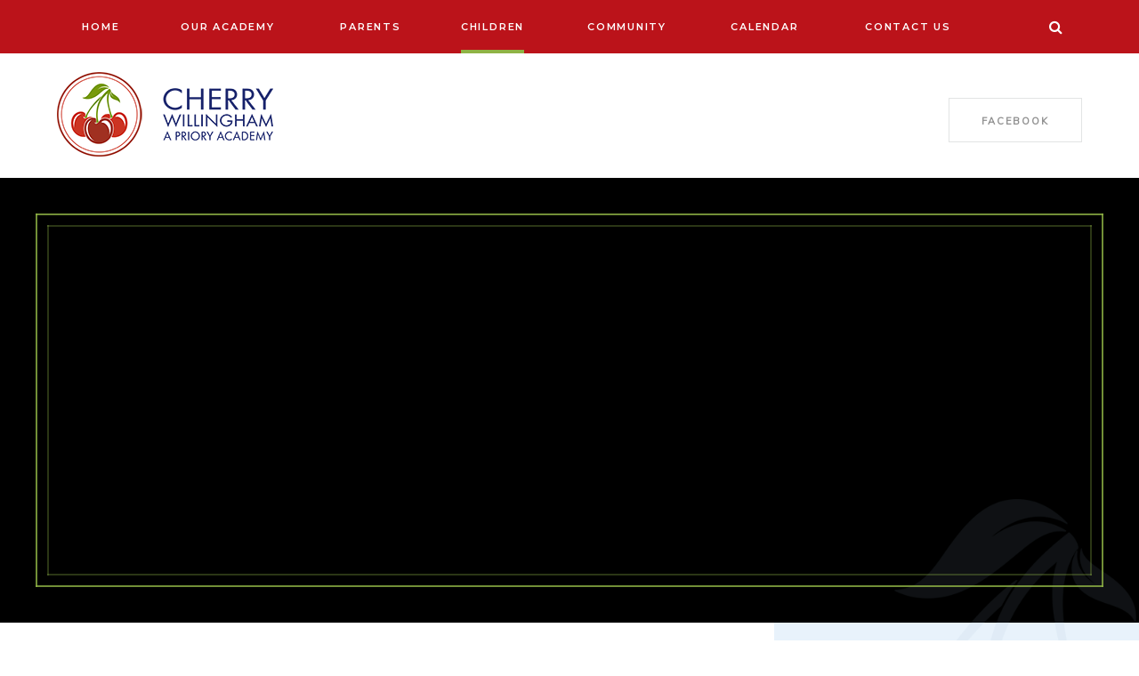

--- FILE ---
content_type: text/css
request_url: https://www.cherryprimary.co.uk/_site/css/main.css?cache=260112
body_size: 80576
content:
@font-face{font-family:'SpartanMB';src:url("/_site/fonts/spartanmb-semibold1-webfont.woff2") format("woff2"), url("/_site/fonts/spartanmb-semibold1-webfont.woff") format("woff");font-weight:600;font-style:normal}@font-face{font-family:'SpartanMB';src:url("/_site/fonts/spartanmb-bold1-webfont.woff2") format("woff2"), url("/_site/fonts/spartanmb-bold1-webfont.woff") format("woff");font-weight:700;font-style:normal}@font-face{font-family:'SpartanMB';src:url("/_site/fonts/spartanmb-regular1-webfont.woff2") format("woff2"), url("/_site/fonts/spartanmb-regular1-webfont.woff") format("woff");font-weight:normal;font-style:normal}
/*! normalize.css v1.1.2 | MIT License | git.io/normalize */article,aside,details,figcaption,figure,footer,header,hgroup,main,nav,section,summary{display:block}audio,canvas,video{display:inline-block;*display:inline;*zoom:1}audio:not([controls]){display:none;height:0}[hidden]{display:none}html{font-size:100%;-ms-text-size-adjust:100%;-webkit-text-size-adjust:100%}button,html,input,select,textarea{font-family:sans-serif}body{margin:0}a:focus{outline:thin dotted}a:active,a:hover{outline:0}h1{font-size:2em;margin:0.67em 0}h2{font-size:1.5em;margin:0.83em 0}h3{font-size:1.17em;margin:1em 0}h4{font-size:1em;margin:1.33em 0}h5{font-size:0.83em;margin:1.67em 0}h6{font-size:0.67em;margin:2.33em 0}abbr[title]{border-bottom:1px dotted}b,strong{font-weight:bold}blockquote{margin:1em 40px}dfn{font-style:italic}hr{-moz-box-sizing:content-box;-webkit-box-sizing:content-box;box-sizing:content-box;height:0}mark{background:#ff0;color:#000}p,pre{margin:1em 0}code,kbd,pre,samp{font-family:monospace, serif;_font-family:'courier new', monospace;font-size:1em}pre{white-space:pre;white-space:pre-wrap;word-wrap:break-word}q{quotes:none}q:after,q:before{content:'';content:none}small{font-size:80%}sub,sup{font-size:75%;line-height:0;position:relative;vertical-align:baseline}sup{top:-0.5em}sub{bottom:-0.25em}dl,menu,ol,ul{margin:1em 0}dd{margin:0 0 0 40px}menu,ol,ul{padding:0 0 0 40px}nav ol,nav ul{list-style:none;list-style-image:none}img{border:0;-ms-interpolation-mode:bicubic}svg:not(:root){overflow:hidden}figure{margin:0}form{margin:0}fieldset{border:1px solid #c0c0c0;margin:0;padding:0.35em 0.625em 0.75em}legend{border:0;padding:0;white-space:normal;*margin-left:-7px}button,input,select,textarea{font-size:100%;margin:0;vertical-align:baseline;*vertical-align:middle}button,input{line-height:normal}button,select{text-transform:none}button,html input[type=button],input[type=reset],input[type=submit]{-webkit-appearance:button;cursor:pointer;*overflow:visible}button[disabled],html input[disabled]{cursor:default}input[type=checkbox],input[type=radio]{-webkit-box-sizing:border-box;box-sizing:border-box;padding:0;*height:13px;*width:13px}input[type=search]{-webkit-appearance:textfield;-webkit-box-sizing:content-box;-moz-box-sizing:content-box;box-sizing:content-box}input[type=search]::-webkit-search-cancel-button,input[type=search]::-webkit-search-decoration{-webkit-appearance:none}button::-moz-focus-inner,input::-moz-focus-inner{border:0;padding:0}textarea{overflow:auto;vertical-align:top}table{border-collapse:collapse;border-spacing:0}body{font-size:100%}.mason,body,html{width:100%;height:100%}body{background:#FFFFFF}.mason *,.mason :after,.mason :before{-webkit-box-sizing:border-box;box-sizing:border-box;*behavior:url("/_includes/polyfills/boxsizing.htc")}.mason--resizing *{-webkit-transition:none;-o-transition:none;transition:none}.mason{width:1024px;min-height:100%;height:auto!important;height:100%;margin:0 auto;clear:both;position:relative;overflow:hidden;background:#FFFFFF}@media (min-width:0px){.mason{width:auto}}.mason{color:#1a1a1a;font-family:"Muli", sans-serif}button,input,select,textarea{font-family:"Muli", sans-serif}.video{max-width:100%;position:relative;background:#000}.video iframe{width:100%;height:100%;position:absolute;border:0}.region h1,.region h2,.region h3,.region h4,.region h5,.region h6{color:#bb131a;font-family:"SpartanMB", sans-serif;font-weight:normal;line-height:1.5em}.region a{color:#bb131a;text-decoration:none}.region hr{width:100%;height:0;margin:0;border:0;border-bottom:1px solid #bb131a}.region iframe,.region img{max-width:100%}.region img{height:auto!important}.region img[data-fill]{max-width:none}.region figure{max-width:100%;padding:2px;margin:1em 0;border:1px solid #bb131a;background:#F8F8F8}.region figure img{clear:both}.region figure figcaption{clear:both}.region blockquote{margin:1em 0;padding:0 0 0 1em}.region table{max-width:100%;margin:1em 0;clear:both;border:1px solid #bb131a;background:#F8F8F8}.region td,.region th{text-align:left;padding:0.25em 0.5em;border:1px solid #bb131a}.region label{margin-right:.5em;display:block}.region legend{padding:0 .5em}.region label em,.region legend em{color:#CF1111;font-style:normal;margin-left:.2em}.region input{max-width:100%}.region input[type=password],.region input[type=text]{width:18em;height:2em;display:block;padding:0 0 0 .5em;border:1px solid #bb131a}.region input[type=checkbox],.region input[type=radio]{width:1em;height:1em;margin:.4em}.region textarea{max-width:100%;display:block;padding:.5em;border:1px solid #bb131a}.region select{max-width:100%;width:18em;height:2em;padding:.2em;border:1px solid #bb131a}.region select[size]{height:auto;padding:.2em}.region fieldset{border-color:#bb131a}.captcha{display:block;margin:0 0 1em}.captcha__help{max-width:28em}.captcha__help--extended{max-width:26em}.captcha__elements{width:200px}.btn{height:auto;margin-top:-1px;display:inline-block;padding:0 1em;color:#bb131a;line-height:2.8em;letter-spacing:1px;text-decoration:none;text-transform:uppercase;border:1px solid #bb131a;background:transparent;-webkit-transition:background .4s, color .4s;-o-transition:background .4s, color .4s;transition:background .4s, color .4s}.btn:focus,.btn:hover{color:#FFF;background:#bb131a}.btn__icon,.btn__text{float:left;margin:0 0.2em;line-height:inherit}.btn__icon{font-size:1.5em;margin-top:-2px}.btn--disabled{color:#999;border-color:#999;cursor:default}.btn--disabled:focus,.btn--disabled:hover{color:#999;background:transparent}.access__anchor,.anchor,.content__anchor{visibility:hidden;position:absolute;top:0}#forumUpdateForm fieldset{margin:1em 0}#forumUpdateForm .cmsForm__field{display:block;clear:both}.mason--admin .access__anchor,.mason--admin .anchor,.mason--admin .content__anchor{margin-top:-110px}.ui_toolbar{clear:both;margin:1em 0;line-height:2.1em}.ui_toolbar:after,.ui_toolbar:before{content:'';display:table}.ui_toolbar:after{clear:both}.lte-ie7 .ui_toolbar{zoom:1}.ui_left>*,.ui_right>*,.ui_toolbar>*{margin:0 .5em 0 0;float:left}.ui_right>:last-child,.ui_toolbar>:last-child{margin-right:0}.ui_left{float:left}.ui_right{float:right;margin-left:.5em}.ui_button,.ui_select,.ui_tag{margin:0 .5em 0 0;position:relative;float:left;text-align:left}.ui_button,.ui_select>div,.ui_tag{height:2.1em;padding:0 .6em;position:relative;font-size:1em;white-space:nowrap;color:#444444!important;line-height:2.1em;border:1px solid;border-color:rgba(0, 0, 0, 0.15) rgba(0, 0, 0, 0.15) rgba(0, 0, 0, 0.25);border-radius:0px;background-color:#F8F8F8;background-image:none}.ui_button:hover,.ui_select:hover>div{background-color:#E0E0E0}.ui_button.ui_button--selected,.ui_select.ui_select--selected>div{background-color:#E0E0E0}.ui_button.ui_button--disabled,.ui_select.ui_select--disabled>div{cursor:default;color:rgba(68, 68, 68, 0.25)!important;background-color:#F8F8F8}.ui_button{margin:0 .3em 0 0;cursor:pointer;outline:none!important;text-decoration:none;-webkit-transition:background .3s;-o-transition:background .3s;transition:background .3s}.ui_card{padding:1em;display:block;text-align:left;color:#444444;background-color:#F8F8F8;border:1px solid!important;border-color:rgba(0, 0, 0, 0.15) rgba(0, 0, 0, 0.15) rgba(0, 0, 0, 0.25)!important;border-radius:0px}.ui_card:after,.ui_card:before{content:'';display:table;clear:both}.ui_card--void{padding:0;overflow:hidden}.ui_card--void>*{margin:-1px -2px -1px -1px}.ui_card__img{margin:0 -1em;display:block;overflow:hidden;border:2px solid #F8F8F8}.ui_card__img--top{margin:-1em -1em 0;border-radius:0px 0px 0 0}.ui_card__img--full{margin:-1em;border-radius:0px}.ui_txt{margin:0 0 0.8em;font-weight:300;line-height:1.6em}.ui_txt__title{margin:0.6666666667em 0;font-size:1.2em;font-weight:400;line-height:1.3333333333em}.ui_txt__bold{margin:0.8em 0;font-weight:400}.ui_txt__sub{margin:-1em 0 1em;font-size:0.8em;font-weight:300;line-height:2em}.ui_txt__content{font-size:0.9em;line-height:1.7777777778em}.ui_txt__content *{display:inline;margin:0}.ui_txt--truncate_3,.ui_txt--truncate_4,.ui_txt--truncate_5,.ui_txt--truncate_6,.ui_txt--truncate_7,.ui_txt--truncate_8,.ui_txt--truncate_9{position:relative;overflow:hidden}.ui_txt--truncate_3:after,.ui_txt--truncate_4:after,.ui_txt--truncate_5:after,.ui_txt--truncate_6:after,.ui_txt--truncate_7:after,.ui_txt--truncate_8:after,.ui_txt--truncate_9:after{content:'';width:50%;height:1.6em;display:block;position:absolute;right:0;bottom:0;background:-webkit-gradient(linear, left top, right top, from(rgba(248, 248, 248, 0)), to(#f8f8f8));background:-webkit-linear-gradient(left, rgba(248, 248, 248, 0), #f8f8f8);background:-o-linear-gradient(left, rgba(248, 248, 248, 0), #f8f8f8);background:linear-gradient(to right, rgba(248, 248, 248, 0), #f8f8f8)}.ui_txt--truncate_3{height:4.8em}.ui_txt--truncate_3 .ui_txt__title{max-height:1.3333333333em;overflow:hidden}.ui_txt--truncate_4{height:6.4em}.ui_txt--truncate_4 .ui_txt__title{max-height:2.6666666667em;overflow:hidden}.ui_txt--truncate_5{height:8em}.ui_txt--truncate_5 .ui_txt__title{max-height:4em;overflow:hidden}.ui_txt--truncate_6{height:9.6em}.ui_txt--truncate_6 .ui_txt__title{max-height:5.3333333333em;overflow:hidden}.ui_txt--truncate_7{height:11.2em}.ui_txt--truncate_7 .ui_txt__title{max-height:6.6666666667em;overflow:hidden}.ui_txt--truncate_8{height:12.8em}.ui_txt--truncate_8 .ui_txt__title{max-height:8em;overflow:hidden}.ui_txt--truncate_9{height:14.4em}.ui_txt--truncate_9 .ui_txt__title{max-height:9.3333333333em;overflow:hidden}.ui_select{padding:0}.ui_select>div{padding:0 1.5em 0 .6em;cursor:pointer;outline:none!important;text-decoration:none;-webkit-transition:background .3s;-o-transition:background .3s;transition:background .3s}.ui_select>div:after{content:'';display:block;position:absolute;right:.6em;top:50%;margin-top:-2px;border:4px solid;border-left-color:transparent;border-right-color:transparent;border-bottom-color:transparent}.ui_select>ul{padding:0;margin:.75em 0 0;display:none;list-style:none;overflow:hidden;background:#fff;position:absolute;z-index:8;top:100%;right:0}.ui_select>ul li{height:2.1em;padding:.15em;clear:both;position:relative;border-bottom:1px solid #ddd}.ui_select>ul li span{width:.6em;height:.6em;margin:.6em;float:left}.ui_select>ul li label{margin:0 3.6em 0 1.8em;display:block;white-space:nowrap}.ui_select>ul li input{position:absolute;top:50%;right:0.15em;-webkit-transform:translate(0, -50%);-ms-transform:translate(0, -50%);transform:translate(0, -50%)}.ui_select--selected>ul{display:block}.ui_group{float:left;margin:0 .3em 0 0}.ui_group .ui_button{float:left;margin:0;border-radius:0;border-left-color:rgba(255, 255, 255, 0.15)}.ui_group .ui_button:first-child{border-radius:0px 0 0 0px;border-left-color:rgba(0, 0, 0, 0.15)}.ui_group .ui_button:last-child{border-radius:0 0px 0px 0}.ui_icon{height:.5em;font-size:2em;line-height:.5em;display:inline-block;font-family:"Courier New", Courier, monospace}.ui_icon--prev:after{content:"\02039";font-weight:bold}.ui_icon--next:after{content:"\0203A";font-weight:bold}.ui-tooltip{-webkit-box-shadow:0 0 5px #aaa;box-shadow:0 0 5px #aaa;max-width:300px;padding:8px;position:absolute;z-index:9999;font-size:95%;line-height:1.2}.mason--staff .staff__list{width:100%;position:relative;text-align:center}.mason--staff .staff__list__item{display:inline-block;width:100%;max-width:280px;position:relative;overflow:hidden;height:15em;margin:0 10px 20px}.mason--staff .staff__list__item__photo{position:absolute;top:0;left:0;width:100%;height:100%;z-index:1}.mason--staff .staff__list__item__info{position:absolute;left:0;bottom:0;width:100%;padding:10px;text-align:center;background:#bb131a;background:rgba(187, 19, 26, 0.5);color:#FFF;z-index:2}.mason--staff .staff__list__item__info strong{margin:0}.mason--staff .staff__list__item__info p{margin:0}@media (min-width:769px){.mason--staff .staff__list{text-align:left}.mason--staff .staff__list__item{width:31%;margin:0 2% 20px 0}}.lte-ie8 .mason--staff .staff__list{text-align:left}.lte-ie8 .mason--staff .staff__list__item{width:31%;margin:0 2% 20px 0}.mason--governors .governors__list{width:100%;position:relative;text-align:left}.mason--governors .governors__list__item{display:inline-block;width:100%;position:relative;overflow:hidden;margin:0 0 20px}.mason--governors .governors__list__item__photo{position:relative;top:0;left:0;width:100%;height:15em;z-index:1;overflow:hidden}.mason--governors .governors__list__item__info{position:absolute;left:0;bottom:0;width:100%;padding:10px;text-align:center;background:#bb131a;background:rgba(187, 19, 26, 0.5);color:#FFF;z-index:2}.mason--governors .governors__list__item__info strong{margin:0}.mason--governors .governors__list__item__info p{margin:0}.mason--governors .governors__list__item__download{padding:10px;display:inline-block;background:#bb131a;color:#FFF;text-decoration:none}.mason--governors .governors__list__item__download .fa{margin-right:5px}.mason--governors .governors__list__item__download[href=""]{display:none}@media (min-width:550px){.mason--governors .governors__list__item{padding:20px 0;border-bottom:1px solid #bb131a}.mason--governors .governors__list__item>p{margin-top:0}.mason--governors .governors__list__item__photo{float:left;width:280px;margin:0 1em 0 0}}@font-face{font-family:'SpartanMB';src:url("/_site/fonts/spartanmb-semibold1-webfont.woff2") format("woff2"), url("/_site/fonts/spartanmb-semibold1-webfont.woff") format("woff");font-weight:600;font-style:normal}@font-face{font-family:'SpartanMB';src:url("/_site/fonts/spartanmb-bold1-webfont.woff2") format("woff2"), url("/_site/fonts/spartanmb-bold1-webfont.woff") format("woff");font-weight:700;font-style:normal}@font-face{font-family:'SpartanMB';src:url("/_site/fonts/spartanmb-regular1-webfont.woff2") format("woff2"), url("/_site/fonts/spartanmb-regular1-webfont.woff") format("woff");font-weight:normal;font-style:normal}.content__region h2,.content__region h3,.content__region h4,.content__region h5{color:#003974;text-transform:uppercase;font-family:"SpartanMB", sans-serif}.menu__sidebar__menuLinks__list__item,.subnav__list__item__link{-webkit-transition:color 0.35s ease, background 0.35s ease;-o-transition:color 0.35s ease, background 0.35s ease;transition:color 0.35s ease, background 0.35s ease}.content__path,.content__share__list,.map__contact__list,.mason--governors .governors__list,.mason--staff .staff__list,.menu__sidebar__menuLinks__list,.slideshow .image_slider,.subnav__list,.urgent__list{margin:0;padding:0;list-style:none}.footer__wrapper,.header__title,.main,.menu__sidebar__search__field form{width:90%;max-width:1170px;margin-left:auto;margin-right:auto}.slideshow__overlay{background:-moz-linear-gradient(top, rgba(0, 0, 0, 0) 0%, #005aa8 100%);background:-webkit-linear-gradient(top, rgba(0, 0, 0, 0) 0%, #005aa8 100%);background:-webkit-gradient(linear, left top, left bottom, from(rgba(0, 0, 0, 0)), to(#005aa8));background:-o-linear-gradient(top, rgba(0, 0, 0, 0) 0%, #005aa8 100%);background:linear-gradient(to bottom, rgba(0, 0, 0, 0) 0%, #005aa8 100%);filter:progid:DXImageTransform.Microsoft.gradient( startColorstr='#00000000', endColorstr='#ff898b',GradientType=0 )}.menu{position:relative;width:100%;z-index:120}.menu__btn{display:block;position:relative;width:100%;border:none;outline:none;padding:0 5%;color:#FFF;height:60px;background:#d2151d;border-radius:0}@media (min-width:769px){.menu__btn{display:none}}.menu__btn .lte-ie8{display:none}.menu__btn__text{display:inline-block;position:relative;margin-right:0.5em;font-weight:700}.menu__btn__text--close{display:none}.menu__btn__icon{position:relative;top:-3px;background:#FFF;height:2px;width:22px;margin:auto;display:inline-block;vertical-align:middle;-webkit-transform:rotate(0deg);-ms-transform:rotate(0deg);transform:rotate(0deg);-webkit-box-shadow:0px 7px 0px 0px #FFF, 0px -7px 0px 0px #FFF;box-shadow:0px 7px 0px 0px #FFF, 0px -7px 0px 0px #FFF;-webkit-transition:-webkit-transform 0.35s ease, -webkit-box-shadow 0.35s ease 0.35s;transition:-webkit-transform 0.35s ease, -webkit-box-shadow 0.35s ease 0.35s;-o-transition:transform 0.35s ease, box-shadow 0.35s ease 0.35s;transition:transform 0.35s ease, box-shadow 0.35s ease 0.35s;transition:transform 0.35s ease, box-shadow 0.35s ease 0.35s, -webkit-transform 0.35s ease, -webkit-box-shadow 0.35s ease 0.35s}.menu__btn__icon:after{content:"";top:0;left:0;right:0;bottom:0;position:absolute;background:inherit;-webkit-transform:rotate(0deg);-ms-transform:rotate(0deg);transform:rotate(0deg);-webkit-transition:-webkit-transform 0.35s ease;transition:-webkit-transform 0.35s ease;-o-transition:transform 0.35s ease;transition:transform 0.35s ease;transition:transform 0.35s ease, -webkit-transform 0.35s ease}.mason--menu .menu__btn .menu__btn__text--close{display:inline-block;-webkit-transform:translateX(0px);-ms-transform:translateX(0px);transform:translateX(0px)}.mason--menu .menu__btn .menu__btn__text--open{display:none;-webkit-transform:translateX(-10px);-ms-transform:translateX(-10px);transform:translateX(-10px)}.mason--menu .menu__btn .menu__btn__icon{-webkit-transform:rotate(135deg);-ms-transform:rotate(135deg);transform:rotate(135deg);-webkit-box-shadow:0px 0 0px 0px #FFF, 0px 0 0px 0px #FFF;box-shadow:0px 0 0px 0px #FFF, 0px 0 0px 0px #FFF;-webkit-transition:-webkit-transform 0.35s ease, -webkit-box-shadow 0.35s ease;transition:-webkit-transform 0.35s ease, -webkit-box-shadow 0.35s ease;-o-transition:transform 0.35s ease, box-shadow 0.35s ease;transition:transform 0.35s ease, box-shadow 0.35s ease;transition:transform 0.35s ease, box-shadow 0.35s ease, -webkit-transform 0.35s ease, -webkit-box-shadow 0.35s ease}.mason--menu .menu__btn .menu__btn__icon:after{-webkit-transform:rotate(90deg);-ms-transform:rotate(90deg);transform:rotate(90deg)}.menu__sidebar{position:relative;z-index:10}.menu__sidebar:after,.menu__sidebar:before{content:"";display:table}.menu__sidebar:after{clear:both}.lte-ie7 .menu__sidebar{zoom:1}.menu__sidebar__buttons{display:block}@media (min-width:769px){.menu__sidebar__buttons{display:inline-block;vertical-align:top}}.menu__sidebar__buttons .lte-ie8{display:inline-block;vertical-align:top}.menu__sidebar__menuLinks{padding:10px 0}@media (min-width:769px){.menu__sidebar__menuLinks{position:absolute;bottom:-100px;right:0;padding:0}}.menu__sidebar__menuLinks .lte-ie8{position:absolute;bottom:-100px;right:0;padding:0}.menu__sidebar__menuLinks__list__item{display:inline-block;vertical-align:top;width:150px;height:50px;line-height:50px;text-transform:uppercase;fonty-family:"Montserrat", sans-serif;font-size:11px;font-size:0.6875rem;letter-spacing:0.16em;text-align:center;margin-left:10px;text-decoration:none;font-weight:600;border:1px solid rgba(255, 255, 255, 0.3);color:#FFF}@media (min-width:769px){.menu__sidebar__menuLinks__list__item{border:1px solid rgba(160, 167, 165, 0.3);color:#8f8f8f}}.menu__sidebar__menuLinks__list__item .lte-ie8{border:1px solid rgba(160, 167, 165, 0.3);color:#8f8f8f}.menu__sidebar__menuLinks__list__item:hover{background-color:#bb131a;color:#FFF}.menu__sidebar__menuLinks__list__tip.mason__tip{width:240px;bottom:-30px}.menu__sidebar__list{margin:0;padding:0;list-style:none}.menu__sidebar__list:after,.menu__sidebar__list:before{content:"";display:table}.menu__sidebar__list:after{clear:both}.lte-ie7 .menu__sidebar__list{zoom:1}.menu__sidebar__list__item{position:relative;display:inline-block}.menu__sidebar__list__item__link{display:block;text-decoration:none;text-transform:uppercase;font-size:11px;font-size:0.6875rem;letter-spacing:0.16em;color:#FFF;font-family:"Montserrat", sans-serif;font-weight:600}.menu__sidebar__list__item .menu__btn,.menu__sidebar__list__item__button{display:none}.menu__sidebar__list__item__sub{margin:0;padding:0;display:none}@media (max-width:768px){.menu{display:none;position:absolute;background-color:#bb131a}.mason--menu .menu{display:block}.menu__sidebar__list__item{display:block}.menu__sidebar__list__item__link{color:#FFF;padding:1em 5%}.menu__sidebar__list__item__link{padding-right:3em}.menu__sidebar__list__item--subitems>.menu__sidebar__list__item__button{top:0;right:0;padding:0;width:50px;height:47px;border:none;outline:none;display:block;line-height:1.5em;position:absolute;background:transparent}.menu__sidebar__list__item--subitems>.menu__sidebar__list__item__button i{color:#FFF;top:0.625em;width:22px;height:22px;right:1.875em;position:absolute;background:#d2151d;border-radius:50px}.menu__sidebar__list__item--subitems>.menu__sidebar__list__item__button i:before{position:relative;top:5px}.menu__sidebar__list__item__sub{padding:0.5em 0;font-size:0.875em;background:#8d0e14}.menu__sidebar__list__item__sub .menu__sidebar__list__item__link{padding:1em 6%;padding:1em calc(5% + 1em)}.menu__sidebar__list__item--expand>.menu__sidebar__list__item__sub{display:block}}.lte-ie8 .menu{display:none;position:absolute;background-color:#bb131a}.mason--menu .lte-ie8 .menu{display:block}.lte-ie8 .menu__sidebar__list__item{display:block}.lte-ie8 .menu__sidebar__list__item__link{color:#FFF;padding:1em 5%}.lte-ie8 .menu__sidebar__list__item__link{padding-right:3em}.lte-ie8 .menu__sidebar__list__item--subitems>.menu__sidebar__list__item__button{top:0;right:0;padding:0;width:50px;height:47px;border:none;outline:none;display:block;line-height:1.5em;position:absolute;background:transparent}.lte-ie8 .menu__sidebar__list__item--subitems>.menu__sidebar__list__item__button i{color:#FFF;top:0.625em;width:22px;height:22px;right:1.875em;position:absolute;background:#d2151d;border-radius:50px}.lte-ie8 .menu__sidebar__list__item--subitems>.menu__sidebar__list__item__button i:before{position:relative;top:5px}.lte-ie8 .menu__sidebar__list__item__sub{padding:0.5em 0;font-size:0.875em;background:#8d0e14}.lte-ie8 .menu__sidebar__list__item__sub .menu__sidebar__list__item__link{padding:1em 6%;padding:1em calc(5% + 1em)}.lte-ie8 .menu__sidebar__list__item--expand>.menu__sidebar__list__item__sub{display:block}@media (min-width:769px){.menu{background-color:#bb131a}.menu__sidebar{text-align:center;padding-right:70px}}@media (min-width:769px) and (min-width:900px){.menu__sidebar{width:90%;max-width:1170px;margin-right:auto;margin-left:auto;float:none;margin-right:auto;margin-left:auto;max-width:1200px}}@media (min-width:769px) and (min-width:1025px){.menu__sidebar{padding-right:108px}}@media (min-width:769px){.menu__sidebar__buttons{position:absolute;top:0;right:0}.menu__sidebar__list{display:inline-block}.menu__sidebar__list__item{display:inline-block}.menu__sidebar__list__item__link{color:#FFF;padding:23px 15px;-webkit-transition:background 0.35s ease, color 0.35s ease;-o-transition:background 0.35s ease, color 0.35s ease;transition:background 0.35s ease, color 0.35s ease;line-height:1.3;font-size:9px;font-size:0.5625rem}}@media (min-width:769px) and (min-width:900px){.menu__sidebar__list__item__link{font-size:11px;font-size:0.6875rem}}@media (min-width:769px){.menu__sidebar__list__item__link span{position:relative}.menu__sidebar__list__item__link span:after{left:0;right:0;bottom:-23px;content:'';height:4px;background:#8fb345;position:absolute;-webkit-transform:scale(0, 1);-ms-transform:scale(0, 1);transform:scale(0, 1);-webkit-transition:-webkit-transform 0.35s ease;transition:-webkit-transform 0.35s ease;-o-transition:transform 0.35s ease;transition:transform 0.35s ease;transition:transform 0.35s ease, -webkit-transform 0.35s ease}.menu__sidebar__list__item--selected>.menu__sidebar__list__item__link span:after,.menu__sidebar__list__item__link:hover span:after{-webkit-transform:scale(1);-ms-transform:scale(1);transform:scale(1)}.menu__sidebar__list{display:inline-table;vertical-align:top;width:100%}.menu__sidebar__list__item{display:table-cell}.menu__sidebar__list__item--subitems>.menu__sidebar__list__item__sub{left:0;opacity:0;padding:0;width:200px;top:-5500em;display:block;text-align:left;padding:11px 0;position:absolute;-webkit-transform:translateY(10px);-ms-transform:translateY(10px);transform:translateY(10px);background:#d2151d;-webkit-transition:opacity 500ms ease, top 0ms 500ms, -webkit-transform 500ms ease;transition:opacity 500ms ease, top 0ms 500ms, -webkit-transform 500ms ease;-o-transition:opacity 500ms ease, transform 500ms ease, top 0ms 500ms;transition:opacity 500ms ease, transform 500ms ease, top 0ms 500ms;transition:opacity 500ms ease, transform 500ms ease, top 0ms 500ms, -webkit-transform 500ms ease}.menu__sidebar__list__item--subitems>.menu__sidebar__list__item__sub .menu__sidebar__list__item{display:block}.menu__sidebar__list__item--subitems>.menu__sidebar__list__item__sub .menu__sidebar__list__item__link{color:#FFF;padding:1em 1em}.menu__sidebar__list__item--subitems>.menu__sidebar__list__item__sub .menu__sidebar__list__item__link span{font-size:0.875em}.menu__sidebar__list__item--subitems>.menu__sidebar__list__item__sub .menu__sidebar__list__item__link span:after{display:none}.menu__sidebar__list__item--subitems>.menu__sidebar__list__item__sub .menu__sidebar__list__item__link:hover{background:#bb131a}.menu__sidebar__list__item--subitems:hover>.menu__sidebar__list__item__sub{top:100%;opacity:1;-webkit-transform:translateY(0px);-ms-transform:translateY(0px);transform:translateY(0px);-webkit-transition:opacity 500ms ease, top 0ms, -webkit-transform 500ms ease;transition:opacity 500ms ease, top 0ms, -webkit-transform 500ms ease;-o-transition:opacity 500ms ease, transform 500ms ease, top 0ms;transition:opacity 500ms ease, transform 500ms ease, top 0ms;transition:opacity 500ms ease, transform 500ms ease, top 0ms, -webkit-transform 500ms ease}.lte-ie8 .menu__sidebar{display:block}.lte-ie8 .menu__btn,.lte-ie8 .menu__sidebar__list__item__button{display:none!important}.lte-ie7 .menu{left:50%;width:1024px;margin-left:-512px}.lte-ie7 .menu__sidebar__list__item{display:inline}}.lte-ie8 .menu{background-color:#bb131a}.lte-ie8 .menu__sidebar{text-align:center;padding-right:70px}@media (min-width:900px){.lte-ie8 .menu__sidebar{width:90%;max-width:1170px;margin-right:auto;margin-left:auto;float:none;margin-right:auto;margin-left:auto;max-width:1200px}}@media (min-width:1025px){.lte-ie8 .menu__sidebar{padding-right:108px}}.lte-ie8 .menu__sidebar__buttons{position:absolute;top:0;right:0}.lte-ie8 .menu__sidebar__list{display:inline-block}.lte-ie8 .menu__sidebar__list__item{display:inline-block}.lte-ie8 .menu__sidebar__list__item__link{color:#FFF;padding:23px 15px;-webkit-transition:background 0.35s ease, color 0.35s ease;-o-transition:background 0.35s ease, color 0.35s ease;transition:background 0.35s ease, color 0.35s ease;line-height:1.3;font-size:9px;font-size:0.5625rem}@media (min-width:900px){.lte-ie8 .menu__sidebar__list__item__link{font-size:11px;font-size:0.6875rem}}.lte-ie8 .menu__sidebar__list__item__link span{position:relative}.lte-ie8 .menu__sidebar__list__item__link span:after{left:0;right:0;bottom:-23px;content:'';height:4px;background:#8fb345;position:absolute;-webkit-transform:scale(0, 1);-ms-transform:scale(0, 1);transform:scale(0, 1);-webkit-transition:-webkit-transform 0.35s ease;transition:-webkit-transform 0.35s ease;-o-transition:transform 0.35s ease;transition:transform 0.35s ease;transition:transform 0.35s ease, -webkit-transform 0.35s ease}.lte-ie8 .menu__sidebar__list__item--selected>.menu__sidebar__list__item__link span:after,.lte-ie8 .menu__sidebar__list__item__link:hover span:after{-webkit-transform:scale(1);-ms-transform:scale(1);transform:scale(1)}.lte-ie8 .menu__sidebar__list{display:inline-table;vertical-align:top;width:100%}.lte-ie8 .menu__sidebar__list__item{display:table-cell}.lte-ie8 .menu__sidebar__list__item--subitems>.menu__sidebar__list__item__sub{left:0;opacity:0;padding:0;width:200px;top:-5500em;display:block;text-align:left;padding:11px 0;position:absolute;-webkit-transform:translateY(10px);-ms-transform:translateY(10px);transform:translateY(10px);background:#d2151d;-webkit-transition:opacity 500ms ease, top 0ms 500ms, -webkit-transform 500ms ease;transition:opacity 500ms ease, top 0ms 500ms, -webkit-transform 500ms ease;-o-transition:opacity 500ms ease, transform 500ms ease, top 0ms 500ms;transition:opacity 500ms ease, transform 500ms ease, top 0ms 500ms;transition:opacity 500ms ease, transform 500ms ease, top 0ms 500ms, -webkit-transform 500ms ease}.lte-ie8 .menu__sidebar__list__item--subitems>.menu__sidebar__list__item__sub .menu__sidebar__list__item{display:block}.lte-ie8 .menu__sidebar__list__item--subitems>.menu__sidebar__list__item__sub .menu__sidebar__list__item__link{color:#FFF;padding:1em 1em}.lte-ie8 .menu__sidebar__list__item--subitems>.menu__sidebar__list__item__sub .menu__sidebar__list__item__link span{font-size:0.875em}.lte-ie8 .menu__sidebar__list__item--subitems>.menu__sidebar__list__item__sub .menu__sidebar__list__item__link span:after{display:none}.lte-ie8 .menu__sidebar__list__item--subitems>.menu__sidebar__list__item__sub .menu__sidebar__list__item__link:hover{background:#bb131a}.lte-ie8 .menu__sidebar__list__item--subitems:hover>.menu__sidebar__list__item__sub{top:100%;opacity:1;-webkit-transform:translateY(0px);-ms-transform:translateY(0px);transform:translateY(0px);-webkit-transition:opacity 500ms ease, top 0ms, -webkit-transform 500ms ease;transition:opacity 500ms ease, top 0ms, -webkit-transform 500ms ease;-o-transition:opacity 500ms ease, transform 500ms ease, top 0ms;transition:opacity 500ms ease, transform 500ms ease, top 0ms;transition:opacity 500ms ease, transform 500ms ease, top 0ms, -webkit-transform 500ms ease}.lte-ie8 .lte-ie8 .menu__sidebar{display:block}.lte-ie8 .lte-ie8 .menu__btn,.lte-ie8 .lte-ie8 .menu__sidebar__list__item__button{display:none!important}.lte-ie8 .lte-ie7 .menu{left:50%;width:1024px;margin-left:-512px}.lte-ie8 .lte-ie7 .menu__sidebar__list__item{display:inline}@font-face{font-family:'SpartanMB';src:url("/_site/fonts/spartanmb-semibold1-webfont.woff2") format("woff2"), url("/_site/fonts/spartanmb-semibold1-webfont.woff") format("woff");font-weight:600;font-style:normal}@font-face{font-family:'SpartanMB';src:url("/_site/fonts/spartanmb-bold1-webfont.woff2") format("woff2"), url("/_site/fonts/spartanmb-bold1-webfont.woff") format("woff");font-weight:700;font-style:normal}@font-face{font-family:'SpartanMB';src:url("/_site/fonts/spartanmb-regular1-webfont.woff2") format("woff2"), url("/_site/fonts/spartanmb-regular1-webfont.woff") format("woff");font-weight:normal;font-style:normal}.content__region h2,.content__region h3,.content__region h4,.content__region h5{color:#003974;text-transform:uppercase;font-family:"SpartanMB", sans-serif}.menu__sidebar__menuLinks__list__item,.subnav__list__item__link{-webkit-transition:color 0.35s ease, background 0.35s ease;-o-transition:color 0.35s ease, background 0.35s ease;transition:color 0.35s ease, background 0.35s ease}.content__path,.content__share__list,.map__contact__list,.mason--governors .governors__list,.mason--staff .staff__list,.menu__sidebar__menuLinks__list,.slideshow .image_slider,.subnav__list,.urgent__list{margin:0;padding:0;list-style:none}.footer__wrapper,.header__title,.main,.menu__sidebar__search__field form{width:90%;max-width:1170px;margin-left:auto;margin-right:auto}.slideshow__overlay{background:-moz-linear-gradient(top, rgba(0, 0, 0, 0) 0%, #005aa8 100%);background:-webkit-linear-gradient(top, rgba(0, 0, 0, 0) 0%, #005aa8 100%);background:-webkit-gradient(linear, left top, left bottom, from(rgba(0, 0, 0, 0)), to(#005aa8));background:-o-linear-gradient(top, rgba(0, 0, 0, 0) 0%, #005aa8 100%);background:linear-gradient(to bottom, rgba(0, 0, 0, 0) 0%, #005aa8 100%);filter:progid:DXImageTransform.Microsoft.gradient( startColorstr='#00000000', endColorstr='#ff898b',GradientType=0 )}.map{display:block;position:relative;width:100%;height:100%;z-index:1}@media (min-width:415px){.map{height:400px}}.map .lte-ie8{height:400px}.map #gmap{height:100%;width:100%}.map__contact{width:100%;height:100%;position:relative;z-index:2;color:#FFF;background:#8fb345;padding:40px 20px}@media (min-width:415px){.map__contact{position:absolute;top:50px;left:calc(50% - 585px);width:300px;height:300px}}.map__contact .lte-ie8{position:absolute;top:50px;left:calc(50% - 585px);width:300px;height:300px}.map__contact__title{font-size:20px;font-size:1.25rem;margin-top:0;margin-bottom:10px;text-transform:uppercase}.map__contact__list__address,.map__contact__list__email,.map__contact__list__phone{position:relative;padding-left:30px}.map__contact__list__address:before,.map__contact__list__email:before,.map__contact__list__phone:before{display:inline-block;position:absolute;top:3px;left:0;font-family:"FontAwesome";margin:auto 0;color:#bb131a;width:18px;text-align:center}.map__contact__list__address:before{content:"\f041";font-size:20px;font-size:1.25rem;height:50%}.map__contact__list__phone:before{content:"\f095";font-size:18px;font-size:1.125rem}.map__contact__list__email{position:relative;width:100%;color:#FFF;text-decoration:none}.map__contact__list__email:before{content:"\f0e0";font-size:18px;font-size:1.125rem}.map__contact__list__email:hover{text-decoration:underline}.mason--admin .map__contact__address,.mason--admin .map__contact__email,.mason--admin .map__contact__phone{min-height:30px}@font-face{font-family:'SpartanMB';src:url("/_site/fonts/spartanmb-semibold1-webfont.woff2") format("woff2"), url("/_site/fonts/spartanmb-semibold1-webfont.woff") format("woff");font-weight:600;font-style:normal}@font-face{font-family:'SpartanMB';src:url("/_site/fonts/spartanmb-bold1-webfont.woff2") format("woff2"), url("/_site/fonts/spartanmb-bold1-webfont.woff") format("woff");font-weight:700;font-style:normal}@font-face{font-family:'SpartanMB';src:url("/_site/fonts/spartanmb-regular1-webfont.woff2") format("woff2"), url("/_site/fonts/spartanmb-regular1-webfont.woff") format("woff");font-weight:normal;font-style:normal}.template:after,.template:before{content:"";display:table}.template:after{clear:both}.lte-ie7 .template{zoom:1}.template__columns{margin:0 -1em}.template__columns__span{width:100%;float:left;padding:0 1em}@media (min-width:769px){.template__columns__span--1{width:8.3333333333%}.template__columns__span--2{width:16.6666666667%}.template__columns__span--3{width:25%}.template__columns__span--4{width:33.3333333333%}.template__columns__span--5{width:41.6666666667%}.template__columns__span--6{width:50%}.template__columns__span--7{width:58.3333333333%}.template__columns__span--8{width:66.6666666667%}.template__columns__span--9{width:75%}.template__columns__span--10{width:83.3333333333%}.template__columns__span--11{width:91.6666666667%}.template__columns__span--12{width:100%}}.lte-ie8 .template__columns__span--1{width:8.3333333333%}.lte-ie8 .template__columns__span--2{width:16.6666666667%}.lte-ie8 .template__columns__span--3{width:25%}.lte-ie8 .template__columns__span--4{width:33.3333333333%}.lte-ie8 .template__columns__span--5{width:41.6666666667%}.lte-ie8 .template__columns__span--6{width:50%}.lte-ie8 .template__columns__span--7{width:58.3333333333%}.lte-ie8 .template__columns__span--8{width:66.6666666667%}.lte-ie8 .template__columns__span--9{width:75%}.lte-ie8 .template__columns__span--10{width:83.3333333333%}.lte-ie8 .template__columns__span--11{width:91.6666666667%}.lte-ie8 .template__columns__span--12{width:100%}.template--accordion h2.template--accordion__title{padding:.5em 4rem .5em 1.5rem;border:1px solid #bb131a;margin-bottom:0.25em;font-size:1.125em;position:relative;background:#bb131a;cursor:pointer;-webkit-user-select:none;-moz-user-select:none;-ms-user-select:none;user-select:none;color:#FFFFFF;-webkit-transition:background 350ms, color 350ms;-o-transition:background 350ms, color 350ms;transition:background 350ms, color 350ms}.template--accordion h2.template--accordion__title:after{content:'';position:absolute;right:1.5rem;top:50%;margin-top:-3px;border-top:6px solid #FFFFFF;border-left:6px solid transparent;border-right:6px solid transparent;-webkit-transform:rotate(0deg);-ms-transform:rotate(0deg);transform:rotate(0deg);-webkit-transition:-webkit-transform 350ms;transition:-webkit-transform 350ms;-o-transition:transform 350ms;transition:transform 350ms;transition:transform 350ms, -webkit-transform 350ms}.template--accordion div.template--accordion__container{display:none;padding:1px 1.5rem;line-height:1.5em;background-color:#f2f2f2}.template--accordion.active>h2.template--accordion__title{background:#a41117;color:#f2f2f2}.template--accordion.active>h2.template--accordion__title:after{-webkit-transform:rotate(180deg);-ms-transform:rotate(180deg);transform:rotate(180deg)}.no-js .template--accordion h2.template--accordion__title:after{display:none}.no-js .template--accordion div.template--accordion__container{display:block}.mason--admin .template--accordion div.template--accordion__container,.mason--admin .template--accordion h2.template--accordion__title{cursor:text;-webkit-user-select:auto;-moz-user-select:auto;-ms-user-select:auto;user-select:auto;position:relative;border:3px solid #EF5B25}.mason--admin .template--accordion div.template--accordion__container:before,.mason--admin .template--accordion h2.template--accordion__title:before{position:absolute;top:0;right:0;background:#EF5B25;text-transform:none;font-size:12px;color:#FFF;padding:6px 10px;line-height:1.5em;z-index:2}.mason--admin .template--accordion h2.template--accordion__title:before{content:'Accordion Title'}.mason--admin .template--accordion div.template--accordion__container{display:block}.mason--admin .template--accordion div.template--accordion__container:before{content:'Accordion Content'}.accordion__title{padding:.5em 3em .5em 1em;border:1px solid #bb131a;-webkit-transition:background .4s, color .4s;-o-transition:background .4s, color .4s;transition:background .4s, color .4s;margin-bottom:0.25em;font-size:1.125em;position:relative;color:#bb131a!important;cursor:pointer;-webkit-user-select:none;-moz-user-select:none;-ms-user-select:none;user-select:none}.accordion__title em{position:absolute;right:1em;top:0;bottom:0;margin:auto;height:1em;line-height:1}.accordion__title.open{background:#bb131a;color:#FFF!important}.accordion__container{overflow:hidden;display:none;padding:1em}.mason--admin .accordion__container{height:auto;display:block}.mason--admin{}.mason--admin .accordion__container,.mason--admin .accordion__title{position:relative;border:3px solid #EF5B25}.mason--admin .accordion__container:after,.mason--admin .accordion__title:after{position:absolute;top:0;right:0;background:#EF5B25;text-transform:none;font-size:12px;color:#FFF}.mason--admin .accordion__title{cursor:default;-webkit-user-select:text;-moz-user-select:text;-ms-user-select:text;user-select:text}.mason--admin .accordion__title:after{padding:0 8px 0 10px;content:'Accordion Title'}.mason--admin .accordion__container{margin-bottom:6px}.mason--admin .accordion__container:after{padding:0 8px 2px 10px;content:'Accordion Container'}.attention{display:block;width:100%;padding:20px;color:#FFF;background:#8d0e14;border:2px solid #bb131a;font-size:1.1em}.button__link{display:inline-block}.button__link a{display:block;padding:10px;border:2px solid #bb131a;background:#bb131a;color:#FFF;text-decoration:none!important;-webkit-transition:background .3s ease, color .3s ease;-o-transition:background .3s ease, color .3s ease;transition:background .3s ease, color .3s ease}.button__link a:hover{background:#FFF;color:#bb131a}.table__container{display:block;max-width:100%;overflow:auto}.table__container table thead tr{border:1px solid #bb131a}.table__container table thead th{background:#f1d0d1;border-left:1px solid #bb131a}.table__container table tbody{border:1px solid #bb131a}.table__container table tbody td{border:1px solid #bb131a}blockquote{margin:1em 0;font-style:italic;padding:10px 20px;border-left:5px solid #bb131a;background:#fcf3f4}.template:after,.template:before{content:"";display:table}.template:after{clear:both}.lte-ie7 .template{zoom:1}.template__columns{margin:0 -1em}.template__columns__span{width:100%;float:left;padding:0 1em}@media (min-width:769px){.template__columns__span--1{width:8.3333333333%}.template__columns__span--2{width:16.6666666667%}.template__columns__span--3{width:25%}.template__columns__span--4{width:33.3333333333%}.template__columns__span--5{width:41.6666666667%}.template__columns__span--6{width:50%}.template__columns__span--7{width:58.3333333333%}.template__columns__span--8{width:66.6666666667%}.template__columns__span--9{width:75%}.template__columns__span--10{width:83.3333333333%}.template__columns__span--11{width:91.6666666667%}.template__columns__span--12{width:100%}}.lte-ie8 .template__columns__span--1{width:8.3333333333%}.lte-ie8 .template__columns__span--2{width:16.6666666667%}.lte-ie8 .template__columns__span--3{width:25%}.lte-ie8 .template__columns__span--4{width:33.3333333333%}.lte-ie8 .template__columns__span--5{width:41.6666666667%}.lte-ie8 .template__columns__span--6{width:50%}.lte-ie8 .template__columns__span--7{width:58.3333333333%}.lte-ie8 .template__columns__span--8{width:66.6666666667%}.lte-ie8 .template__columns__span--9{width:75%}.lte-ie8 .template__columns__span--10{width:83.3333333333%}.lte-ie8 .template__columns__span--11{width:91.6666666667%}.lte-ie8 .template__columns__span--12{width:100%}@font-face{font-family:'SpartanMB';src:url("/_site/fonts/spartanmb-semibold1-webfont.woff2") format("woff2"), url("/_site/fonts/spartanmb-semibold1-webfont.woff") format("woff");font-weight:600;font-style:normal}@font-face{font-family:'SpartanMB';src:url("/_site/fonts/spartanmb-bold1-webfont.woff2") format("woff2"), url("/_site/fonts/spartanmb-bold1-webfont.woff") format("woff");font-weight:700;font-style:normal}@font-face{font-family:'SpartanMB';src:url("/_site/fonts/spartanmb-regular1-webfont.woff2") format("woff2"), url("/_site/fonts/spartanmb-regular1-webfont.woff") format("woff");font-weight:normal;font-style:normal}.content__region h2,.content__region h3,.content__region h4,.content__region h5{color:#003974;text-transform:uppercase;font-family:"SpartanMB", sans-serif}.menu__sidebar__menuLinks__list__item,.subnav__list__item__link{-webkit-transition:color 0.35s ease, background 0.35s ease;-o-transition:color 0.35s ease, background 0.35s ease;transition:color 0.35s ease, background 0.35s ease}.content__path,.content__share__list,.map__contact__list,.mason--governors .governors__list,.mason--staff .staff__list,.menu__sidebar__menuLinks__list,.slideshow .image_slider,.subnav__list,.urgent__list{margin:0;padding:0;list-style:none}.footer__wrapper,.header__title,.main,.menu__sidebar__search__field form{width:90%;max-width:1170px;margin-left:auto;margin-right:auto}.slideshow__overlay{background:-moz-linear-gradient(top, rgba(0, 0, 0, 0) 0%, #005aa8 100%);background:-webkit-linear-gradient(top, rgba(0, 0, 0, 0) 0%, #005aa8 100%);background:-webkit-gradient(linear, left top, left bottom, from(rgba(0, 0, 0, 0)), to(#005aa8));background:-o-linear-gradient(top, rgba(0, 0, 0, 0) 0%, #005aa8 100%);background:linear-gradient(to bottom, rgba(0, 0, 0, 0) 0%, #005aa8 100%);filter:progid:DXImageTransform.Microsoft.gradient( startColorstr='#00000000', endColorstr='#ff898b',GradientType=0 )}@font-face{font-family:'SpartanMB';src:url("/_site/fonts/spartanmb-semibold1-webfont.woff2") format("woff2"), url("/_site/fonts/spartanmb-semibold1-webfont.woff") format("woff");font-weight:600;font-style:normal}@font-face{font-family:'SpartanMB';src:url("/_site/fonts/spartanmb-bold1-webfont.woff2") format("woff2"), url("/_site/fonts/spartanmb-bold1-webfont.woff") format("woff");font-weight:700;font-style:normal}@font-face{font-family:'SpartanMB';src:url("/_site/fonts/spartanmb-regular1-webfont.woff2") format("woff2"), url("/_site/fonts/spartanmb-regular1-webfont.woff") format("woff");font-weight:normal;font-style:normal}.search__form{background:#FFF;border:solid 1px #a9a9a9;width:100%;height:3em;display:-webkit-box;display:-ms-flexbox;display:flex;-webkit-box-align:stretch;-ms-flex-align:stretch;align-items:stretch;margin-bottom:1em}.search__form__field{-webkit-box-flex:2;-ms-flex:2 1 auto;flex:2 1 auto;display:inline}.search__form__field input{height:100%;width:100%;border:0;padding:.5em}.search__form__select{display:inline}.search__form__select select{height:100%;border:0;padding:.5em}.search__form__button{display:inline;margin-left:auto;width:3em;background:0;border:none}.search__results{padding:0;margin:0 -.5em 0;list-style:none;display:-webkit-box;display:-ms-flexbox;display:flex;-ms-flex-wrap:wrap;flex-wrap:wrap}.search__results__item{padding:0 .5em;margin:0 0 1em;position:relative}.search__results__item__card{height:100%}.search__results__item__image{width:100%}.search__results__item__link{white-space:nowrap}.search__results__item__rating{width:10em;display:block;overflow:hidden;font-size:.9em;line-height:1.2em}.search__results__item__relevance__box{height:.2em;margin:.5em 0;background:#CCC}.search__results__item__relevance__box__fill{height:100%;background:#42FF00}.search__results__filter{font-size:.8em;margin:0;padding:0;margin-bottom:1em}.search__results__filter__option{display:inline-block;text-decoration:none;color:#444444;margin:0 .5em}.search__results--1 li{width:100%}@media (min-width:769px){.search__results--2 li,.search__results--3 li,.search__results--4 li{width:50%;float:left}}.lte-ie8 .search__results--2 li,.lte-ie8 .search__results--3 li,.lte-ie8 .search__results--4 li{width:50%;float:left}@media (min-width:1025px){.search__results--3 li,.search__results--4 li{width:33.33%}}@media (min-width:1301px){.search__results--4 li{width:25%}}.menu__sidebar__search{display:inline-block;vertical-align:top;position:relative;width:100%}@media (min-width:769px){.menu__sidebar__search{width:auto}}.menu__sidebar__search .lte-ie8{width:auto}.menu__sidebar__search .search__btn{display:none;height:60px;width:60px;color:#FFF;background:#bb131a;border:1px solid #bb131a;-webkit-transition:color 0.35s ease, background 0.35s ease;-o-transition:color 0.35s ease, background 0.35s ease;transition:color 0.35s ease, background 0.35s ease;border:0}.menu__sidebar__search .search__btn:hover{color:#77d5ba;background:#bb131a}.menu__sidebar__search .search__btn:focus{outline:0}.menu__sidebar__search .search__btn:focus{outline:none}.menu__sidebar__search .search__btn .icon_search{display:block}.menu__sidebar__search .search__btn .icon_cross{display:none}@media (min-width:769px){.menu__sidebar__search .search__btn{display:inline-block}}.menu__sidebar__search .search__btn .lte-ie8{display:inline-block}.menu__sidebar__search__field{display:none;z-index:10;position:relative;height:60px;width:100%;background:#8fb345;-webkit-transition:opacity 0.5s ease, height 0.5s ease, -webkit-transform 0.5s ease;transition:opacity 0.5s ease, height 0.5s ease, -webkit-transform 0.5s ease;-o-transition:transform 0.5s ease, opacity 0.5s ease, height 0.5s ease;transition:transform 0.5s ease, opacity 0.5s ease, height 0.5s ease;transition:transform 0.5s ease, opacity 0.5s ease, height 0.5s ease, -webkit-transform 0.5s ease}.menu__sidebar__search__field.mobile{display:block}.menu__sidebar__search__field form{position:relative;display:block;padding:5px 0 5px 60px}@media (min-width:769px){.menu__sidebar__search__field form{padding:10px 0 10px 90px}}.menu__sidebar__search__field form .lte-ie8{padding:10px 0 10px 90px}.menu__sidebar__search__field input{width:100%;height:50px;background-color:transparent;border:0;color:#FFF}@media (min-width:769px){.menu__sidebar__search__field input{height:80px;font-size:30px;font-size:1.875rem}}.menu__sidebar__search__field input .lte-ie8{height:80px;font-size:30px;font-size:1.875rem}.menu__sidebar__search__field input.placeholder{color:#FFF;font-family:"Muli", sans-serif}.menu__sidebar__search__field input:-moz-placeholder{color:#FFF;font-family:"Muli", sans-serif}.menu__sidebar__search__field input::-moz-placeholder{color:#FFF;font-family:"Muli", sans-serif}.menu__sidebar__search__field input:-ms-input-placeholder{color:#FFF;font-family:"Muli", sans-serif}.menu__sidebar__search__field input::-webkit-input-placeholder{color:#FFF;font-family:"Muli", sans-serif}.menu__sidebar__search__field input:focus{outline:none}.menu__sidebar__search__field .search__submit{position:absolute;top:5px;left:0px;width:50px;height:50px;color:#FFF;background:transparent;border:1px solid transparent;-webkit-transition:color 0.35s ease, background 0.35s ease;-o-transition:color 0.35s ease, background 0.35s ease;transition:color 0.35s ease, background 0.35s ease;border:0}.menu__sidebar__search__field .search__submit:hover{color:#bb131a;background:transparent}.menu__sidebar__search__field .search__submit:focus{outline:0}@media (min-width:769px){.menu__sidebar__search__field .search__submit{top:10px;width:80px;height:80px;font-size:30px;font-size:1.875rem}}.menu__sidebar__search__field .search__submit .lte-ie8{top:10px;width:80px;height:80px;font-size:30px;font-size:1.875rem}.menu__sidebar__search__field .search__submit:focus{outline:none}@media (min-width:769px){.menu__sidebar__search__field{display:block;width:100%;-webkit-transform-origin:top;-ms-transform-origin:top;transform-origin:top;height:0px;overflow:hidden}.menu__sidebar__search__field .search__submit{float:none}.menu__sidebar__search__field.mobile{display:none}}.menu__sidebar__search__field .lte-ie8{display:block;width:100%;-webkit-transform-origin:top;-ms-transform-origin:top;transform-origin:top;height:0px;overflow:hidden}.menu__sidebar__search__field .lte-ie8 .search__submit{float:none}.menu__sidebar__search__field .lte-ie8.mobile{display:none}.mason--search .menu__sidebar__search__field{opacity:1;visibility:visible;-webkit-transform:scale(1);-ms-transform:scale(1);transform:scale(1);height:100px}.mason--search .search__btn .icon_search{display:none}.mason--search .search__btn .icon_cross{display:block}.search_form_button{margin-top:0!important}.search__form input{width:250px;width:calc(100% - 65px);height:46px;padding-left:10px;font-size:20px;font-size:1.25rem;border-radius:10px}.search__form input:focus{outline:none}.search__form input.placeholder{color:#393939}.search__form input:-moz-placeholder{color:#393939}.search__form input::-moz-placeholder{color:#393939}.search__form input:-ms-input-placeholder{color:#393939}.search__form input::-webkit-input-placeholder{color:#393939}.search__form button{height:46px;width:46px;background-color:transparent;border-radius:50%;background-color:#8fb345;border:0;color:#FFF;-webkit-transition:background-image 0.35s ease, background-color 0.35s ease;-o-transition:background-image 0.35s ease, background-color 0.35s ease;transition:background-image 0.35s ease, background-color 0.35s ease;vertical-align:bottom}.search__form button:focus{outline:none}.search__form button:hover{background-color:#8fb345}@font-face{font-family:'SpartanMB';src:url("/_site/fonts/spartanmb-semibold1-webfont.woff2") format("woff2"), url("/_site/fonts/spartanmb-semibold1-webfont.woff") format("woff");font-weight:600;font-style:normal}@font-face{font-family:'SpartanMB';src:url("/_site/fonts/spartanmb-bold1-webfont.woff2") format("woff2"), url("/_site/fonts/spartanmb-bold1-webfont.woff") format("woff");font-weight:700;font-style:normal}@font-face{font-family:'SpartanMB';src:url("/_site/fonts/spartanmb-regular1-webfont.woff2") format("woff2"), url("/_site/fonts/spartanmb-regular1-webfont.woff") format("woff");font-weight:normal;font-style:normal}.menu__sidebar__translate{display:block;position:relative;width:100%;padding:10px 5%}@media (min-width:769px){.menu__sidebar__translate{width:auto;display:inline-block;vertical-align:top;padding:0;display:table-cell}}.menu__sidebar__translate .lte-ie8{width:auto;display:inline-block;vertical-align:top;padding:0;display:table-cell}.menu__sidebar__translate .translate__btn{pointer-events:none;display:inline-block;vertical-align:middle;height:40px;width:40px;background:transparent;color:#FFF;color:#FFF;background:#bb131a;border:1px solid #bb131a;-webkit-transition:color 0.35s ease, background 0.35s ease;-o-transition:color 0.35s ease, background 0.35s ease;transition:color 0.35s ease, background 0.35s ease;border:0}.menu__sidebar__translate .translate__btn:hover{color:#bb131a;background:#FFF}.menu__sidebar__translate .translate__btn:focus{outline:0}.menu__sidebar__translate .translate__btn:focus{outline:none}.menu__sidebar__translate .translate__btn .icon_translate{display:block}.menu__sidebar__translate .translate__btn .icon_cross{display:none}@media (min-width:769px){.menu__sidebar__translate .translate__btn{pointer-events:auto;height:54px;width:54px}}.menu__sidebar__translate .translate__btn .lte-ie8{pointer-events:auto;height:54px;width:54px}.menu__sidebar__translate__field{display:inline-block;vertical-align:middle;position:relative;z-index:11;height:40px;background:#e81922;-webkit-transition:opacity 0.5s ease, -webkit-transform 0.5s ease;transition:opacity 0.5s ease, -webkit-transform 0.5s ease;-o-transition:transform 0.5s ease, opacity 0.5s ease;transition:transform 0.5s ease, opacity 0.5s ease;transition:transform 0.5s ease, opacity 0.5s ease, -webkit-transform 0.5s ease;width:80%;width:calc(100% - 10px - 40px)}@media (min-width:769px){.menu__sidebar__translate__field{position:absolute;display:table;width:240px;height:54px;opacity:0;visibility:hidden;overflow:hidden;text-align:center;top:0;right:0}}.menu__sidebar__translate__field .lte-ie8{position:absolute;display:table;width:240px;height:54px;opacity:0;visibility:hidden;overflow:hidden;text-align:center;top:0;right:0}.menu__sidebar__translate__field #google_translate_element{display:inline-block;width:100%}@media (min-width:769px){.menu__sidebar__translate__field #google_translate_element{display:table-cell;vertical-align:middle;width:200px}}.menu__sidebar__translate__field #google_translate_element .lte-ie8{display:table-cell;vertical-align:middle;width:200px}.menu__sidebar__translate__field #google_translate_element .skiptranslate{display:block;height:40px;overflow:hidden}.menu__sidebar__translate__field #google_translate_element .skiptranslate>div{display:block!important;margin-bottom:20px}.menu__sidebar__translate__field #google_translate_element .skiptranslate>div select{height:40px;width:100%;margin:0;background:transparent;color:#FFF;border:0}.menu__sidebar__translate__field #google_translate_element .skiptranslate>div select>*{color:#1a1a1a}.menu__sidebar__translate__field #google_translate_element .skiptranslate>div select:focus{outline:none}@media (min-width:769px){.menu__sidebar__translate__field #google_translate_element .skiptranslate>div select{width:200px}}.menu__sidebar__translate__field #google_translate_element .skiptranslate>div select .lte-ie8{width:200px}.mason--translate .menu__sidebar__translate__field{-webkit-transform:translateX(-100%);-ms-transform:translateX(-100%);transform:translateX(-100%);opacity:1;visibility:visible}.mason--translate .translate__btn .icon_translate{display:none}.mason--translate .translate__btn .icon_cross{display:block}@media (min-width:769px){.menu__translate__search__field{-webkit-transform:translateX(50px);-ms-transform:translateX(50px);transform:translateX(50px)}}.menu__translate__search__field .lte-ie8{-webkit-transform:translateX(50px);-ms-transform:translateX(50px);transform:translateX(50px)}.mason--translate .menu__sidebar__translate__field{-webkit-transform:translateX(-54px);-ms-transform:translateX(-54px);transform:translateX(-54px)}@font-face{font-family:'SpartanMB';src:url("/_site/fonts/spartanmb-semibold1-webfont.woff2") format("woff2"), url("/_site/fonts/spartanmb-semibold1-webfont.woff") format("woff");font-weight:600;font-style:normal}@font-face{font-family:'SpartanMB';src:url("/_site/fonts/spartanmb-bold1-webfont.woff2") format("woff2"), url("/_site/fonts/spartanmb-bold1-webfont.woff") format("woff");font-weight:700;font-style:normal}@font-face{font-family:'SpartanMB';src:url("/_site/fonts/spartanmb-regular1-webfont.woff2") format("woff2"), url("/_site/fonts/spartanmb-regular1-webfont.woff") format("woff");font-weight:normal;font-style:normal}.template:after,.template:before{content:"";display:table}.template:after{clear:both}.lte-ie7 .template{zoom:1}.template__columns{margin:0 -1em}.template__columns__span{width:100%;float:left;padding:0 1em}@media (min-width:769px){.template__columns__span--1{width:8.3333333333%}.template__columns__span--2{width:16.6666666667%}.template__columns__span--3{width:25%}.template__columns__span--4{width:33.3333333333%}.template__columns__span--5{width:41.6666666667%}.template__columns__span--6{width:50%}.template__columns__span--7{width:58.3333333333%}.template__columns__span--8{width:66.6666666667%}.template__columns__span--9{width:75%}.template__columns__span--10{width:83.3333333333%}.template__columns__span--11{width:91.6666666667%}.template__columns__span--12{width:100%}}.lte-ie8 .template__columns__span--1{width:8.3333333333%}.lte-ie8 .template__columns__span--2{width:16.6666666667%}.lte-ie8 .template__columns__span--3{width:25%}.lte-ie8 .template__columns__span--4{width:33.3333333333%}.lte-ie8 .template__columns__span--5{width:41.6666666667%}.lte-ie8 .template__columns__span--6{width:50%}.lte-ie8 .template__columns__span--7{width:58.3333333333%}.lte-ie8 .template__columns__span--8{width:66.6666666667%}.lte-ie8 .template__columns__span--9{width:75%}.lte-ie8 .template__columns__span--10{width:83.3333333333%}.lte-ie8 .template__columns__span--11{width:91.6666666667%}.lte-ie8 .template__columns__span--12{width:100%}.template--accordion h2.template--accordion__title{padding:.5em 4rem .5em 1.5rem;border:1px solid #bb131a;margin-bottom:0.25em;font-size:1.125em;position:relative;background:#bb131a;cursor:pointer;-webkit-user-select:none;-moz-user-select:none;-ms-user-select:none;user-select:none;color:#FFFFFF;-webkit-transition:background 350ms, color 350ms;-o-transition:background 350ms, color 350ms;transition:background 350ms, color 350ms}.template--accordion h2.template--accordion__title:after{content:'';position:absolute;right:1.5rem;top:50%;margin-top:-3px;border-top:6px solid #FFFFFF;border-left:6px solid transparent;border-right:6px solid transparent;-webkit-transform:rotate(0deg);-ms-transform:rotate(0deg);transform:rotate(0deg);-webkit-transition:-webkit-transform 350ms;transition:-webkit-transform 350ms;-o-transition:transform 350ms;transition:transform 350ms;transition:transform 350ms, -webkit-transform 350ms}.template--accordion div.template--accordion__container{display:none;padding:1px 1.5rem;line-height:1.5em;background-color:#f2f2f2}.template--accordion.active>h2.template--accordion__title{background:#a41117;color:#f2f2f2}.template--accordion.active>h2.template--accordion__title:after{-webkit-transform:rotate(180deg);-ms-transform:rotate(180deg);transform:rotate(180deg)}.no-js .template--accordion h2.template--accordion__title:after{display:none}.no-js .template--accordion div.template--accordion__container{display:block}.mason--admin .template--accordion div.template--accordion__container,.mason--admin .template--accordion h2.template--accordion__title{cursor:text;-webkit-user-select:auto;-moz-user-select:auto;-ms-user-select:auto;user-select:auto;position:relative;border:3px solid #EF5B25}.mason--admin .template--accordion div.template--accordion__container:before,.mason--admin .template--accordion h2.template--accordion__title:before{position:absolute;top:0;right:0;background:#EF5B25;text-transform:none;font-size:12px;color:#FFF;padding:6px 10px;line-height:1.5em;z-index:2}.mason--admin .template--accordion h2.template--accordion__title:before{content:'Accordion Title'}.mason--admin .template--accordion div.template--accordion__container{display:block}.mason--admin .template--accordion div.template--accordion__container:before{content:'Accordion Content'}.accordion__title{padding:.5em 3em .5em 1em;border:1px solid #bb131a;-webkit-transition:background .4s, color .4s;-o-transition:background .4s, color .4s;transition:background .4s, color .4s;margin-bottom:0.25em;font-size:1.125em;position:relative;color:#bb131a!important;cursor:pointer;-webkit-user-select:none;-moz-user-select:none;-ms-user-select:none;user-select:none}.accordion__title em{position:absolute;right:1em;top:0;bottom:0;margin:auto;height:1em;line-height:1}.accordion__title.open{background:#bb131a;color:#FFF!important}.accordion__container{overflow:hidden;display:none;padding:1em}.mason--admin .accordion__container{height:auto;display:block}.mason--admin{}.mason--admin .accordion__container,.mason--admin .accordion__title{position:relative;border:3px solid #EF5B25}.mason--admin .accordion__container:after,.mason--admin .accordion__title:after{position:absolute;top:0;right:0;background:#EF5B25;text-transform:none;font-size:12px;color:#FFF}.mason--admin .accordion__title{cursor:default;-webkit-user-select:text;-moz-user-select:text;-ms-user-select:text;user-select:text}.mason--admin .accordion__title:after{padding:0 8px 0 10px;content:'Accordion Title'}.mason--admin .accordion__container{margin-bottom:6px}.mason--admin .accordion__container:after{padding:0 8px 2px 10px;content:'Accordion Container'}.attention{display:block;width:100%;padding:20px;color:#FFF;background:#8d0e14;border:2px solid #bb131a;font-size:1.1em}.button__link{display:inline-block}.button__link a{display:block;padding:10px;border:2px solid #bb131a;background:#bb131a;color:#FFF;text-decoration:none!important;-webkit-transition:background .3s ease, color .3s ease;-o-transition:background .3s ease, color .3s ease;transition:background .3s ease, color .3s ease}.button__link a:hover{background:#FFF;color:#bb131a}.table__container{display:block;max-width:100%;overflow:auto}.table__container table thead tr{border:1px solid #bb131a}.table__container table thead th{background:#f1d0d1;border-left:1px solid #bb131a}.table__container table tbody{border:1px solid #bb131a}.table__container table tbody td{border:1px solid #bb131a}blockquote{margin:1em 0;font-style:italic;padding:10px 20px;border-left:5px solid #bb131a;background:#fcf3f4}.template:after,.template:before{content:"";display:table}.template:after{clear:both}.lte-ie7 .template{zoom:1}.template__columns{margin:0 -1em}.template__columns__span{width:100%;float:left;padding:0 1em}@media (min-width:769px){.template__columns__span--1{width:8.3333333333%}.template__columns__span--2{width:16.6666666667%}.template__columns__span--3{width:25%}.template__columns__span--4{width:33.3333333333%}.template__columns__span--5{width:41.6666666667%}.template__columns__span--6{width:50%}.template__columns__span--7{width:58.3333333333%}.template__columns__span--8{width:66.6666666667%}.template__columns__span--9{width:75%}.template__columns__span--10{width:83.3333333333%}.template__columns__span--11{width:91.6666666667%}.template__columns__span--12{width:100%}}.lte-ie8 .template__columns__span--1{width:8.3333333333%}.lte-ie8 .template__columns__span--2{width:16.6666666667%}.lte-ie8 .template__columns__span--3{width:25%}.lte-ie8 .template__columns__span--4{width:33.3333333333%}.lte-ie8 .template__columns__span--5{width:41.6666666667%}.lte-ie8 .template__columns__span--6{width:50%}.lte-ie8 .template__columns__span--7{width:58.3333333333%}.lte-ie8 .template__columns__span--8{width:66.6666666667%}.lte-ie8 .template__columns__span--9{width:75%}.lte-ie8 .template__columns__span--10{width:83.3333333333%}.lte-ie8 .template__columns__span--11{width:91.6666666667%}.lte-ie8 .template__columns__span--12{width:100%}.urgent__list{width:90%;max-width:1170px;margin-right:auto;margin-left:auto;float:none;margin-right:auto;margin-left:auto}.urgent__list:after,.urgent__list:before{content:"";display:table}.urgent__list:after{clear:both}.lte-ie7 .urgent__list{zoom:1}a:focus{outline:none}.access{width:100%;height:0;overflow:hidden;position:relative}html{font-size:16px}.e4elink,.mason__tip{position:absolute;bottom:0;right:0;padding:5px 10px;background-color:#EF5B25;color:#FFF;z-index:20}.e4elink p,.mason__tip p{margin:0}.urgent{width:100%;position:relative;overflow:hidden;color:#FFF;background:#AE4141}.urgent__list{margin:0 auto;line-height:1.8em}.urgent__list__item__title{color:#FFF;position:relative;font-weight:700}.urgent__list__item__title .fa,.urgent__list__item__title span{font-weight:400}.urgent__list__item__title span{margin-left:10px}@media (min-width:769px){.urgent__list__item__title{overflow:hidden;width:100%;white-space:nowrap;-o-text-overflow:ellipsis;text-overflow:ellipsis}}.urgent__list__item__title .lte-ie8{overflow:hidden;width:100%;white-space:nowrap;-o-text-overflow:ellipsis;text-overflow:ellipsis}.urgent__list__item__link{text-decoration:none;color:#FFF}.header{position:relative;padding:21px 0 20px;background-color:#FFF}.header__title{display:block;text-transform:uppercase}.header__title a{display:inline-block}.header__title img{width:100%}@media (min-width:370px){.header__title img{width:243px}}.slideshow{position:relative;overflow:hidden;z-index:1;height:100%}.slideshow__overlay{position:absolute;width:100%;height:100%;left:0;top:0;background-color:transparent;opacity:0.4;z-index:2;bottom:0;top:auto;height:50%}.slideshow .image_slider{position:relative;height:100%;opacity:0;-webkit-transition:opacity 1s ease;-o-transition:opacity 1s ease;transition:opacity 1s ease;z-index:1}.slideshow .image_slide{height:100%;width:100%}.slideshow .image_slide .image_loaded{height:100%;-webkit-transition:opacity 1s ease, -webkit-transform 0.5s ease;transition:opacity 1s ease, -webkit-transform 0.5s ease;-o-transition:opacity 1s ease, transform 0.5s ease;transition:opacity 1s ease, transform 0.5s ease;transition:opacity 1s ease, transform 0.5s ease, -webkit-transform 0.5s ease}.slideshow .image_slide.animate--in .image_loaded{-webkit-transform:scale(1);-ms-transform:scale(1);transform:scale(1);opacity:1}.slideshow .image_slide.animate--out .image_loaded{-webkit-transform:scale(1.2);-ms-transform:scale(1.2);transform:scale(1.2);opacity:0}.hero{overflow:hidden;position:relative;width:100%;height:300px;background-color:#000000}@media (min-width:769px){.hero{height:500px}}.hero .lte-ie8{height:500px}.hero.inview .hero__border__bottom,.hero.inview .hero__border__inner__bottom,.hero.inview .hero__border__inner__left,.hero.inview .hero__border__inner__right,.hero.inview .hero__border__inner__top1,.hero.inview .hero__border__inner__top2,.hero.inview .hero__border__left,.hero.inview .hero__border__right,.hero.inview .hero__border__top1,.hero.inview .hero__border__top2{-webkit-transform:scale(1);-ms-transform:scale(1);transform:scale(1)}.hero__border,.hero__border__inner{z-index:2;pointer-events:none}.hero__border__bottom,.hero__border__inner__bottom,.hero__border__inner__left,.hero__border__inner__right,.hero__border__inner__top1,.hero__border__inner__top2,.hero__border__left,.hero__border__right,.hero__border__top1,.hero__border__top2{position:absolute}.hero__border__bottom,.hero__border__inner__bottom,.hero__border__inner__top1,.hero__border__inner__top2,.hero__border__top1,.hero__border__top2{height:1px}.mason--home .hero__border__bottom,.mason--home .hero__border__inner__bottom,.mason--home .hero__border__inner__top1,.mason--home .hero__border__inner__top2,.mason--home .hero__border__top1,.mason--home .hero__border__top2{-webkit-transform:scale(0, 1);-ms-transform:scale(0, 1);transform:scale(0, 1)}.hero__border__inner__left,.hero__border__inner__right,.hero__border__left,.hero__border__right{bottom:0;height:100%;width:1px;-webkit-transform-origin:bottom;-ms-transform-origin:bottom;transform-origin:bottom;-webkit-transition:-webkit-transform 0.35s 1.35s ease;transition:-webkit-transform 0.35s 1.35s ease;-o-transition:transform 0.35s 1.35s ease;transition:transform 0.35s 1.35s ease;transition:transform 0.35s 1.35s ease, -webkit-transform 0.35s 1.35s ease}.mason--home .hero__border__inner__left,.mason--home .hero__border__inner__right,.mason--home .hero__border__left,.mason--home .hero__border__right{-webkit-transform:scale(1, 0);-ms-transform:scale(1, 0);transform:scale(1, 0)}.hero__border__inner__top1,.hero__border__top1{top:0;left:0;-webkit-transform-origin:left;-ms-transform-origin:left;transform-origin:left;width:50%;-webkit-transition:-webkit-transform 0.35s 1.7s ease;transition:-webkit-transform 0.35s 1.7s ease;-o-transition:transform 0.35s 1.7s ease;transition:transform 0.35s 1.7s ease;transition:transform 0.35s 1.7s ease, -webkit-transform 0.35s 1.7s ease}.hero__border__inner__top2,.hero__border__top2{top:0;right:0;-webkit-transform-origin:right;-ms-transform-origin:right;transform-origin:right;width:50%;-webkit-transition:-webkit-transform 0.35s 1.7s ease;transition:-webkit-transform 0.35s 1.7s ease;-o-transition:transform 0.35s 1.7s ease;transition:transform 0.35s 1.7s ease;transition:transform 0.35s 1.7s ease, -webkit-transform 0.35s 1.7s ease}.hero__border__bottom,.hero__border__inner__bottom{left:0;right:0;bottom:0;width:100%;-webkit-transition:-webkit-transform 0.35s 1s ease;transition:-webkit-transform 0.35s 1s ease;-o-transition:transform 0.35s 1s ease;transition:transform 0.35s 1s ease;transition:transform 0.35s 1s ease, -webkit-transform 0.35s 1s ease}.hero__border__inner__left,.hero__border__left{left:0}.hero__border__inner__right,.hero__border__right{right:0}.hero__border{top:20px;right:20px;bottom:20px;left:20px;position:absolute}.hero__border__bottom,.hero__border__left,.hero__border__right,.hero__border__top1,.hero__border__top2{border:1px solid rgba(143, 179, 69, 0.8)}@media (min-width:769px){.hero__border{top:40px;right:40px;bottom:40px;left:40px;position:absolute}}.hero__border .lte-ie8{top:40px;right:40px;bottom:40px;left:40px;position:absolute}.hero__border__inner{top:28px;right:28px;bottom:28px;left:28px;position:absolute}.hero__border__inner__bottom,.hero__border__inner__left,.hero__border__inner__right,.hero__border__inner__top1,.hero__border__inner__top2{border:1px solid rgba(143, 179, 69, 0.3)}@media (min-width:769px){.hero__border__inner{top:53px;right:53px;bottom:53px;left:53px;position:absolute}}.hero__border__inner .lte-ie8{top:53px;right:53px;bottom:53px;left:53px;position:absolute}.main{position:relative;font-size:1em;color:#1a1a1a;padding:50px 0}@media (min-width:769px){.main{padding:0}}.main .lte-ie8{padding:0}.content__path__item{display:inline;position:relative;font-size:11px;font-size:0.6875rem;font-weight:700}.content__path__item__link{color:#8fb345;letter-spacing:0.25em;text-decoration:none;text-transform:uppercase;font-family:"SpartanMB", sans-serif}.content__path__item__sep{margin:0 9px;color:#8fb345}.content__path__item:last-child .content__path__item__sep{display:none}.content{position:relative;width:100%;line-height:1.8em}@media (min-width:769px){.content{display:inline-block;vertical-align:top;width:65%;padding:70px 0}}.content .lte-ie8{display:inline-block;vertical-align:top;width:65%;padding:70px 0}.content__title{position:relative;line-height:1.2em;font-family:"SpartanMB", sans-serif;font-size:30px;font-size:1.875rem;padding-bottom:30px;color:#003974;margin-top:5px}.content__title:after{position:absolute;bottom:0;display:block;content:"";width:100%;height:1px;background-color:#8fb345;opacity:0.3}@media (min-width:415px){.content__title{font-size:45px;font-size:2.8125rem}}.content__title .lte-ie8{font-size:45px;font-size:2.8125rem}.content>div:after,.content>div:before{content:"";display:table}.content>div:after{clear:both}.lte-ie7 .content>div{zoom:1}.content>div:not(.content__share){margin-bottom:1em}.content__share{width:100%}.content__share__list{text-align:center}.content__share__list__icon{min-width:20%;display:inline-block;padding:.5em;font-size:32px;font-size:2rem}.content__share__list__icon a{color:inherit}.content__region{font-size:14px;font-size:0.875rem}@media (min-width:769px){.content__region{font-size:16px;font-size:1rem}}.content__region .lte-ie8{font-size:16px;font-size:1rem}.content__region a{text-decoration:none;color:#bb131a}.content__region a:hover{text-decoration:underline}.content__region h2{font-size:22px;font-size:1.375rem}@media (min-width:415px){.content__region h2{font-size:25px;font-size:1.5625rem}}.content__region h2 .lte-ie8{font-size:25px;font-size:1.5625rem}.content__region h3{font-size:20px;font-size:1.25rem}@media (min-width:415px){.content__region h3{font-size:22px;font-size:1.375rem}}.content__region h3 .lte-ie8{font-size:22px;font-size:1.375rem}.content__region h4{font-size:18px;font-size:1.125rem}@media (min-width:415px){.content__region h4{font-size:20px;font-size:1.25rem}}.content__region h4 .lte-ie8{font-size:20px;font-size:1.25rem}.content__region h5{font-size:16px;font-size:1rem}@media (min-width:415px){.content__region h5{font-size:18px;font-size:1.125rem}}.content__region h5 .lte-ie8{font-size:18px;font-size:1.125rem}.content__region img{max-width:100%;height:auto}h2.accordion__title{border:1px solid #bb131a!important;color:#bb131a!important}h2.accordion__title.open{background-color:#bb131a!important}div.attention{background-color:#bb131a!important;border:2px solid #bb131a!important}.content__regiondiv.button__link a{background-color:#bb131a!important;border:2px solid #bb131a!important}.content__regiondiv.button__link a:hover{color:#bb131a!important;background-color:#FFF!important}.content__region .intro{color:#215c8f;font-size:18px;font-size:1.125rem;font-family:"SpartanMB", sans-serif;font-weight:600;line-height:150%}@media (min-width:415px){.content__region .intro{font-size:20px;font-size:1.25rem}}.content__region .intro .lte-ie8{font-size:20px;font-size:1.25rem}.content__region .quoteArea{position:relative;background-color:#f7f7f7;overflow:hidden;padding:40px 50px 50px 65px}.content__region .quoteArea:after{content:"";position:absolute;bottom:0;right:-10px;opacity:0.03;z-index:0;width:183px;height:135px;background-image:url("/_site/images/design/quoteMarks.svg");background-position:center center;background-size:contain;background-repeat:no-repeat}.content__region .quoteArea__quote{font-size:25px;font-size:1.5625rem;letter-spacing:0.03em;color:#626262;line-height:152%;margin:0}.content__region .quoteArea__quotee{font-size:16px;font-size:1rem;letter-spacing:0.12em;color:#bb131a;font-weight:700;margin:30px 0 0}.content__block__social__list__item__title{color:#FFF!important}.subnav{position:relative;width:100%;color:#FFF;background-color:#e8f2fb}@media (min-width:769px){.subnav:before{content:"";position:absolute;top:0;bottom:0;left:100%;width:1000px;background-color:#e8f2fb}}.subnav .lte-ie8:before{content:"";position:absolute;top:0;bottom:0;left:100%;width:1000px;background-color:#e8f2fb}.subnav__icon{display:none;position:absolute;left:55px;bottom:65px;opacity:0.1}@media (min-width:769px){.subnav__icon{displaY:block}}.subnav__icon .lte-ie8{displaY:block}.subnav__icon img{width:406px}.subnav__wrapper{position:relative;padding:35px 0 40px}@media (min-width:769px){.subnav__wrapper{padding:165px 0 600px}}.subnav__wrapper .lte-ie8{padding:165px 0 600px}.subnav__list{position:relative}.subnav__list:after,.subnav__list:before{content:"";display:table}.subnav__list:after{clear:both}.lte-ie7 .subnav__list{zoom:1}.subnav__list__item{display:block;position:relative;z-index:2;padding:0 40px;overflow:hidden}.subnav__list__item.subnav__list__item--selected .subnav__list__item__link:before,.subnav__list__item:hover .subnav__list__item__link:before{-webkit-transform:translateX(0px);-ms-transform:translateX(0px);transform:translateX(0px);opacity:1}.subnav__list__item.subnav__list__item--selected .subnav__list__item__link:after,.subnav__list__item:hover .subnav__list__item__link:after{width:100%}.subnav__list__item__link{padding:15px 0px;display:block;position:relative;color:#003974;text-decoration:none;font-size:18px;font-size:1.125rem;font-weight:600;border-bottom:1px solid rgba(143, 179, 69, 0.3)}.subnav__list__item__link:before{content:"";display:block;position:absolute;z-index:10;top:0;bottom:0;left:-40px;opacity:0;margin:auto 0;width:8px;height:15px;border-style:solid;border-width:7.5px 0 7.5px 8px;border-color:transparent transparent transparent #8fb345;-webkit-transform:translateX(-20px);-ms-transform:translateX(-20px);transform:translateX(-20px);-webkit-transition:opacity 0.35s, -webkit-transform 0.35s;transition:opacity 0.35s, -webkit-transform 0.35s;-o-transition:transform 0.35s, opacity 0.35s;transition:transform 0.35s, opacity 0.35s;transition:transform 0.35s, opacity 0.35s, -webkit-transform 0.35s}.subnav__list__item__link:after{content:"";position:absolute;bottom:0;display:block;content:"";background-color:#8fb345;width:0%;height:2px;z-index:3;-webkit-transition:width 0.35s;-o-transition:width 0.35s;transition:width 0.35s}@media (min-width:769px){.subnav{display:inline-block;vertical-align:top;width:30%;margin-left:5%;text-align:left;position:absolute;top:0;right:0;height:100%}}.subnav .lte-ie8{display:inline-block;vertical-align:top;width:30%;margin-left:5%;text-align:left;position:absolute;top:0;right:0;height:100%}.footer{position:relative;width:100%;padding:40px 0;clear:both;color:#FFF;background:#071f37;font-family:"SpartanMB", sans-serif}@media (min-width:1025px){.footer{padding:125px 0 90px}}.footer__wrapper{position:relative}@media (min-width:1025px){.footer__wrapper{padding-right:250px}}.footer__back{position:absolute;top:-23px;lefT:0;right:0;margin:0 auto;-webkit-transition:color 0.35s;-o-transition:color 0.35s;transition:color 0.35s;width:70px;height:70px;border-radius:50%;color:#627281;background-color:#071f37;font-sizE:20px;padding:5px;text-align:center}.footer__back i{font-weight:700}.footer__back:hover{color:#FFF}.footer__logo{margin-bottom:20px}.footer__logo img{width:124px}@media (min-width:1025px){.footer__logo{position:absolute;bottom:0;right:0;margin-bottom:0px}.footer__logo img{width:224px}}.footer__area{position:relative;max-width:815px;padding-top:33px}.footer__area:after,.footer__area:before{content:"";display:table}.footer__area:after{clear:both}.lte-ie7 .footer__area{zoom:1}.footer__area a{color:#adb5bd;text-decoration:none;-webkit-transition:color 0.35s;-o-transition:color 0.35s;transition:color 0.35s}.footer__area a:hover{color:#FFF}@media (min-width:1100px){.footer__contact{display:inline-block;vertical-align:top}}.footer__contact__tip.mason__tip{bottom:-40px;color:#FFF}.footer__contact__address,.footer__contact__email,.footer__contact__phone{display:block;position:relative;font-size:12px;font-size:0.75rem;letter-spacing:0.02em;color:#adb5bd;line-height:176.4705882353%}.footer__contact__address:before,.footer__contact__email:before,.footer__contact__phone:before{font-family:"FontAwesome";font-size:13px;font-size:0.8125rem;margin-right:12px}@media (min-width:500px){.footer__contact__address,.footer__contact__email,.footer__contact__phone{font-size:17px;font-size:1.0625rem}}.footer__contact__address:before{content:"\f041";font-size:15px}.footer__contact__email:before{content:"\f0e0"}.footer__contact__phone:before{content:"\f2a0"}.footer__legal{margin-top:20px}@media (min-width:1100px){.footer__legal{display:inline-block;vertical-align:top;float:right;margin-top:0px}}.footer__legal__copyright{display:block;position:relative;color:#627281;text-transform:uppercase;font-size:15px;font-size:0.9375rem;letter-spacing:0.16em;padding-bottom:22px}@media (min-width:500px){.footer__legal__copyright{font-size:20px;font-size:1.25rem}}@media (min-width:1025px){.footer__legal__copyright{max-width:820px}}@media (min-width:1200px){.footer__legal__copyright{font-size:25px;font-size:1.5625rem}}.footer__legal__copyright:after{content:"";display:block;position:absolute;bottom:0;left:0;width:100%;height:1px;background-color:#627281;opacity:0.3}.footer__legal__cookies,.footer__legal__design,.footer__legal__highVis,.footer__legal__privacy,.footer__legal__sitemap{display:block;font-size:12px;font-size:0.75rem;letter-spacing:0.02em;color:#adb5bd;line-height:176.4705882353%}@media (min-width:500px){.footer__legal__cookies,.footer__legal__design,.footer__legal__highVis,.footer__legal__privacy,.footer__legal__sitemap{font-size:17px;font-size:1.0625rem}}

--- FILE ---
content_type: text/css
request_url: https://www.cherryprimary.co.uk/_includes/css/cookie-colour.asp?cache=260112
body_size: 1494
content:
.cookie_information .cookie_information__hex {background: #26f065;}.cookie_information .cookie_information__info a {color: #FFF;}.admin_ui .cookie_information--bar .cookie_information__close:hover,.cookie_information--bar .cookie_information__close:hover {background: #26f065;color: #000000;}.admin_ui .cookie_information--shape .cookie_information__close,.admin_ui .cookie_information--shape .cookie_information__close,.cookie_information--shape .cookie_information__close,.cookie_information--shape .cookie_information__close,.admin_ui .cookie_information--overlay .cookie_information__close,.admin_ui .cookie_information--overlay .cookie_information__close,.cookie_information--overlay .cookie_information__close,.cookie_information--overlay .cookie_information__close {color: #26f065;}.admin_ui .cookie_information__button,.cookie_information__button {background: #26f065;color: #000000;}.cookie_information__button:hover, .cookie_information__button:focus {color: #000000 !important;}.admin_ui .cookie_information__icon,.cookie_information__icon {color: #000000;}.cookie_ui .admin_dialog_title {background: #26f065;color: #000000;}.cookie_ui .admin_dialog_box .admin_dialog_button-dialog_close {color: #000000;}.cookie_ui .admin_dialog_buttons .admin_dialog_button-primary {background: #26f065;color: #000000;}.cookie_ui .admin_dialog_buttons .admin_dialog_button-primary:hover {color: #000000 !important;}input:checked+.advance_cookies__item__checkbox__input:before {background: #26f065;}

--- FILE ---
content_type: text/css
request_url: https://www.cherryprimary.co.uk/_site/css/attachments.css?cache=260112
body_size: 3602
content:
@font-face{font-family:'SpartanMB';src:url("/_site/fonts/spartanmb-semibold1-webfont.woff2") format("woff2"), url("/_site/fonts/spartanmb-semibold1-webfont.woff") format("woff");font-weight:600;font-style:normal}@font-face{font-family:'SpartanMB';src:url("/_site/fonts/spartanmb-bold1-webfont.woff2") format("woff2"), url("/_site/fonts/spartanmb-bold1-webfont.woff") format("woff");font-weight:700;font-style:normal}@font-face{font-family:'SpartanMB';src:url("/_site/fonts/spartanmb-regular1-webfont.woff2") format("woff2"), url("/_site/fonts/spartanmb-regular1-webfont.woff") format("woff");font-weight:normal;font-style:normal}@font-face{font-family:'SpartanMB';src:url("/_site/fonts/spartanmb-semibold1-webfont.woff2") format("woff2"), url("/_site/fonts/spartanmb-semibold1-webfont.woff") format("woff");font-weight:600;font-style:normal}@font-face{font-family:'SpartanMB';src:url("/_site/fonts/spartanmb-bold1-webfont.woff2") format("woff2"), url("/_site/fonts/spartanmb-bold1-webfont.woff") format("woff");font-weight:700;font-style:normal}@font-face{font-family:'SpartanMB';src:url("/_site/fonts/spartanmb-regular1-webfont.woff2") format("woff2"), url("/_site/fonts/spartanmb-regular1-webfont.woff") format("woff");font-weight:normal;font-style:normal}.content__attachments__list__item{overflow:hidden;-o-text-overflow:ellipsis;text-overflow:ellipsis;white-space:nowrap}.content__attachments__list{margin:0;padding:0;list-style:none}.content__attachments__list li{display:block;margin-bottom:10px;height:52px;width:100%;padding:4px;border:1px solid rgba(143, 179, 69, 0.2)}.content__attachments__list__item{display:block;position:relative;vertical-align:middle;height:100%;padding:0px 20px;text-decoration:none;padding-right:62px;line-height:42px;border:1px solid #8fb345;color:#8fb345;font-size:18px;font-size:1.125rem;-webkit-transition:background-color 0.35s;-o-transition:background-color 0.35s;transition:background-color 0.35s}.content__attachments__list__item .back,.content__attachments__list__item .front{display:block;padding:inherit;position:absolute;top:0;left:0;width:100%;height:100%;background:#FFF;-webkit-box-sizing:border-box;box-sizing:border-box;-webkit-transition:-webkit-transform 0.3s cubic-bezier(0.645, 0.045, 0.355, 1);transition:-webkit-transform 0.3s cubic-bezier(0.645, 0.045, 0.355, 1);-o-transition:transform 0.3s cubic-bezier(0.645, 0.045, 0.355, 1);transition:transform 0.3s cubic-bezier(0.645, 0.045, 0.355, 1);transition:transform 0.3s cubic-bezier(0.645, 0.045, 0.355, 1), -webkit-transform 0.3s cubic-bezier(0.645, 0.045, 0.355, 1)}.content__attachments__list__item .back:after,.content__attachments__list__item .front:after{font-family:"FontAwesome";content:"\f103";font-size:14px;font-size:0.875rem;display:block;position:absolute;z-index:2;height:44px;width:44px;top:0px;right:0px;text-align:center;padding:0px 10px}.content__attachments__list__item .front{background:#FFF;-webkit-transform:translate3d(0, 0, 0);transform:translate3d(0, 0, 0);z-index:1}.content__attachments__list__item .back{background:#8fb345;color:#FFF;-webkit-transform:translate3d(0, 100%, 0);transform:translate3d(0, 100%, 0);z-index:2}.content__attachments__list__item:hover .front{-webkit-transform:translate3d(0, -50%, 0);transform:translate3d(0, -50%, 0)}.content__attachments__list__item:hover .back{-webkit-transform:translate3d(0, 0, 0);transform:translate3d(0, 0, 0)}.content__attachments__list__item i{margin-right:15px}.mason--admin .content__attachments__list__item{display:block;height:52px;padding:20px}.mason--admin .content__attachments__list__item p{overflow:visible}

--- FILE ---
content_type: application/javascript
request_url: https://www.cherryprimary.co.uk/_site/js/min/functions-min.js
body_size: 3462
content:
function isOnScreen(e,t){var i=$(window).scrollTop(),n=$(window).height();$(e).each(function(){i+n-t>$(this).offset().top&&$(this).addClass("inview")})}function hoverRunner(e,o,t,i,s){function n(e){var t=$(e).position();if("subnav"==s){var i=e.height(),n=t.top;$("."+o).css("height",i+"px"),$("."+o).css("top",n)}else if("menu"==s){i=e.width(),n=t.left;$("."+o).css("width",i+"px"),$("."+o).css("left",n)}}$(e).append("<span class='"+o+"'></span>");0<$(t).length&&n(t=$(t));$(i).hover(function(){n($(this))},function(){0<$(t).length?n(t):"subnav"==s?($("."+o).css("height","0px"),$("."+o).css("top",0)):"menu"==s&&($("."+o).css("width","0px"),$("."+o).css("left",0))})}function setDataDate(){$(".rss_list").each(function(){var e=$(this).children(".rss_info").text();$(this).data("date",e),console.log($(this).data("date"))})}function run_sort(){var e=$(".upcoming__list");$(".upcoming__list__item").each(function(){var e=$(this).find(".data-date").data("date");$(this).attr("data-date",e),console.log(e)});e.sortChildren(function(e,t){return(e=e.getAttribute("data-date"))<(t=t.getAttribute("data-date"))?1:-1})}function getCoords(e){var t=$(".map__contact__list__coords").data("coords").split(",");return"lat"==e?t[0]:t[1]}function eventsGrouping(e,t,i){for(var n=$(e),o=0;o<n.length;o+=t)n.slice(o,o+t).wrapAll(i).stop()}function initEvents(e,t,i,n,o){t=void 0===t||t,i=void 0===i?1e3:i,n=void 0===n?8e3:n,o=void 0===o?"fade":o,$slide=!0===t?"__list__item__holder":"__list__item",$("."+e+"__list").cycle({speed:i,timeout:n,random:!1,next:"."+e+"--next",prev:"."+e+"--prev",slides:"."+e+$slide,fx:o,pager:"."+e+"__pager",pagerTemplate:'<a href="#" class="'+e+'__pager__item"></a>'})}function changeHolderSize(e){$("."+e+"__list").cycle("destroy"),$("."+e+"__list__item").unwrap()}function setSlideshow(e){if($(window).width()>=breakPoints[0]&&"desktop"!=screenState){for(i in e)changeHolderSize(e[i]),setGrouping(e[i]),initEvents(e[i],!0);screenState="desktop",console.log(screenState)}else if($(window).width()>=breakPoints[1]&&$(window).width()<breakPoints[0]&&"laptop"!=screenState){for(i in e)changeHolderSize(e[i]),setGrouping(e[i]),initEvents(e[i],!0);screenState="laptop",console.log(screenState)}else if($(window).width()>=breakPoints[2]&&$(window).width()<breakPoints[1]&&"tablet"!=screenState){for(i in e)changeHolderSize(e[i]),setGrouping(e[i]),initEvents(e[i],!0);screenState="tablet",console.log(screenState)}else if($(window).width()<breakPoints[2]&&"mobile"!=screenState){for(i in e)changeHolderSize(e[i]),setGrouping(e[i]),initEvents(e[i],!0);screenState="mobile",console.log(screenState)}}function setGrouping(e,t,i,n,o){t=void 0===t?3:t,i=void 0===i?3:i,n=void 0===n?2:n,o=void 0===o?1:o,$(window).width()>=breakPoints[0]?(eventsGrouping("."+e+"__list__item",t,"<li class='"+e+"__list__item__holder'></li>"),console.log(e+" Group Size "+t)):$(window).width()>=breakPoints[1]?(eventsGrouping("."+e+"__list__item",i,"<li class='"+e+"__list__item__holder'></li>"),console.log(e+" Group Size "+i)):$(window).width()>=breakPoints[2]?(eventsGrouping("."+e+"__list__item",n,"<li class='"+e+"__list__item__holder'></li>"),console.log(e+" Group Size "+n)):(eventsGrouping("."+e+"__list__item",o,"<li class='"+e+"__list__item__holder'></li>"),console.log(e+" Group Size "+o))}var screenState="";$.fn.sortChildren=function(e){var i=this,t=$.makeArray(this.children()).sort(e);return $.each(t,function(e,t){i.append(t)}),i};var breakPoints=[1024,768,550];

--- FILE ---
content_type: application/javascript
request_url: https://www.cherryprimary.co.uk/_site/js/min/scripts-min.js
body_size: 3478
content:
var $mason=$(".mason"),admin=!1,home=!1,inner=!1,mob=!1,desk=!1;$mason.hasClass("mason--admin")&&(admin=!0),$mason.hasClass("mason--home")&&(home=!0),$mason.hasClass("mason--inner")&&(inner=!0),$(".accordion__title").on("click",function(){var e=$(this);e.hasClass("open")?e.removeClass("open"):($(".accordion__title").removeClass("open"),e.addClass("open")),$(".accordion__container").slideUp(),e.hasClass("open")?e.next(".accordion__container").slideDown():e.next(".accordion__container").slideUp()}),$(document).ready(function(){if(1024<=$(window).width()?screenState="desktop":768<=$(window).width()?screenState="laptop":550<=$(window).width()?screenState="tablet":screenState="mobile",$(".search__btn").on("click",function(){$(".mason").toggleClass("mason--search"),$(".mason").removeClass("mason--translate")}),$(".translate__btn").on("click",function(){$(".mason").toggleClass("mason--translate"),$(".mason").removeClass("mason--search")}),$(".image_slider").dynamic({slider:"cycle",sliderArgs:{speed:1e3,timeout:8e3,random:!0,slides:".image_slide",pager:".slideshow__pager",pagerTemplate:'<a href="#" class="slideshow__pager__item"></a>'}}),$(".image_slider").on("cycle-before",function(e,a,t,s,i){var n=$(s),o=$(t);n.outerHeight();n.addClass("animate--in").removeClass("animate--out"),o.removeClass("animate--in").addClass("animate--out")}),$(".image_slide.cycle-slide-active").addClass("animate--in"),$(".image_slide.cycle-slide-active").next().addClass("animate--out"),initEvents("slideshow__motto",!1,1e3,8e3,"none"),$(".slideshow__motto__list").on("cycle-before",function(e,a,t,s,i){var n=$(s),o=$(t);n.outerHeight();n.addClass("animate--in").removeClass("animate--out"),o.removeClass("animate--in").addClass("animate--out")}),$(".slideshow__motto__list__item.cycle-slide-active").addClass("animate--in"),$(".slideshow__motto__list__item.cycle-slide-active").next().addClass("animate--out"),$("[data-parralax]").each(function(e,a){var t=$(this).parent(),s=$(this),i=s.data("parralax");$.isNumeric(i)||(i=.2),$(window).scroll(function(){var e=t.offset().top,a=i*($(window).scrollTop()-e);768<=$(window).width()?s.css({transform:"translateY("+a+"px)"}):s.css({transform:"translateY(0px)"})})}),inner){var e=$(".subnav__wrapper").outerHeight()+27;$(".main").css("min-height",e)}if(home){$(window).on("load scroll",function(){isOnScreen(".welcome",200),isOnScreen(".social__list__item",500),isOnScreen(".twitter",300)}),setGrouping("upcoming"),initEvents("news",!1),initEvents("upcoming"),initEvents("slideshow__motto",!1);if($(window).resize(function(){}).resize(),$twitter=!1,$twitter=!0){initEvents("twitter",!1);$(".twitter__list__item__text").each(function(){$(this).html($(this).text().replace(/https:\/\/t.[a-z0-1A-Z_0-9.\/]+/g,"<span></span>")),$(this).html($(this).text().replace(/#[a-z0-1A-Z_0-9]+/g,'<a target="_blank" href="https://twitter.com/hashtag/$&" style="color: #FFF;">$&</a>').replace(/@[a-z0-1A-Z_0-9]+/g,'<a target="_blank" href="https://twitter.com/$&" style="color: #FFF;">$&</a>')),$(this).children("a").each(function(){var e=$(this).attr("href").replace(/#+/g,"").replace(/@+/g,"");$(this).attr("href",e)})})}}admin&&$(".e4elink").each(function(){$(this).e4eDialog({diagTitle:"Link Picker",showClose:!1,allowDialogs:!0,resizeable:!1})})}),$(window).load(function(){home?($(".hero").addClass("inview"),$(".slideshow__motto__list").addClass("inview"),$(".image_slider").css("opacity",.8)):$(".image_slider").css("opacity",1),googleTranslate()});